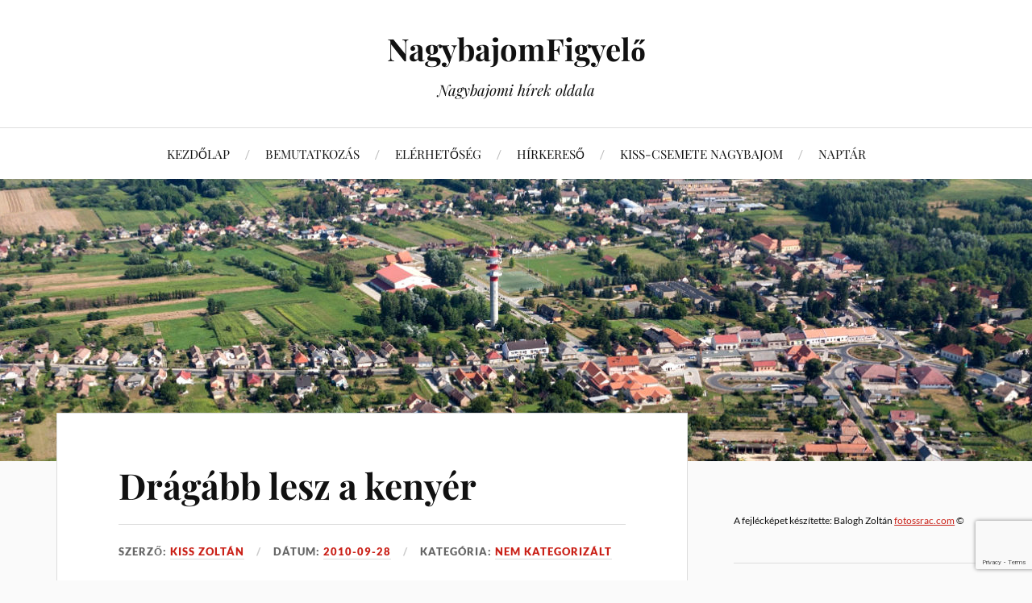

--- FILE ---
content_type: text/html; charset=UTF-8
request_url: https://www.nagybajom-figyelo.hu/dragabb-lesz-a-kenyer/
body_size: 15052
content:
<!DOCTYPE html>

<html class="no-js" lang="hu" prefix="og: http://ogp.me/ns# fb: http://ogp.me/ns/fb#">

	<head profile="http://gmpg.org/xfn/11">

		<meta http-equiv="Content-Type" content="text/html; charset=UTF-8" />
		<meta name="viewport" content="width=device-width, initial-scale=1.0, maximum-scale=1.0, user-scalable=no" >

		<title>Drágább lesz a kenyér &#8211; NagybajomFigyelő</title>
<meta name='robots' content='max-image-preview:large' />
<script>document.documentElement.className = document.documentElement.className.replace("no-js","js");</script>
<link rel='dns-prefetch' href='//stats.wp.com' />
<link rel="alternate" type="application/rss+xml" title="NagybajomFigyelő &raquo; hírcsatorna" href="https://www.nagybajom-figyelo.hu/feed/" />
<link rel="alternate" type="application/rss+xml" title="NagybajomFigyelő &raquo; hozzászólás hírcsatorna" href="https://www.nagybajom-figyelo.hu/comments/feed/" />
<link rel="alternate" type="text/calendar" title="NagybajomFigyelő &raquo; iCal hírfolyam" href="https://www.nagybajom-figyelo.hu/events/?ical=1" />
<link rel="alternate" type="application/rss+xml" title="NagybajomFigyelő &raquo; Drágább lesz a kenyér hozzászólás hírcsatorna" href="https://www.nagybajom-figyelo.hu/dragabb-lesz-a-kenyer/feed/" />
<script type="text/javascript">
/* <![CDATA[ */
window._wpemojiSettings = {"baseUrl":"https:\/\/s.w.org\/images\/core\/emoji\/15.0.3\/72x72\/","ext":".png","svgUrl":"https:\/\/s.w.org\/images\/core\/emoji\/15.0.3\/svg\/","svgExt":".svg","source":{"concatemoji":"https:\/\/www.nagybajom-figyelo.hu\/wp-includes\/js\/wp-emoji-release.min.js?ver=6.6.4"}};
/*! This file is auto-generated */
!function(i,n){var o,s,e;function c(e){try{var t={supportTests:e,timestamp:(new Date).valueOf()};sessionStorage.setItem(o,JSON.stringify(t))}catch(e){}}function p(e,t,n){e.clearRect(0,0,e.canvas.width,e.canvas.height),e.fillText(t,0,0);var t=new Uint32Array(e.getImageData(0,0,e.canvas.width,e.canvas.height).data),r=(e.clearRect(0,0,e.canvas.width,e.canvas.height),e.fillText(n,0,0),new Uint32Array(e.getImageData(0,0,e.canvas.width,e.canvas.height).data));return t.every(function(e,t){return e===r[t]})}function u(e,t,n){switch(t){case"flag":return n(e,"\ud83c\udff3\ufe0f\u200d\u26a7\ufe0f","\ud83c\udff3\ufe0f\u200b\u26a7\ufe0f")?!1:!n(e,"\ud83c\uddfa\ud83c\uddf3","\ud83c\uddfa\u200b\ud83c\uddf3")&&!n(e,"\ud83c\udff4\udb40\udc67\udb40\udc62\udb40\udc65\udb40\udc6e\udb40\udc67\udb40\udc7f","\ud83c\udff4\u200b\udb40\udc67\u200b\udb40\udc62\u200b\udb40\udc65\u200b\udb40\udc6e\u200b\udb40\udc67\u200b\udb40\udc7f");case"emoji":return!n(e,"\ud83d\udc26\u200d\u2b1b","\ud83d\udc26\u200b\u2b1b")}return!1}function f(e,t,n){var r="undefined"!=typeof WorkerGlobalScope&&self instanceof WorkerGlobalScope?new OffscreenCanvas(300,150):i.createElement("canvas"),a=r.getContext("2d",{willReadFrequently:!0}),o=(a.textBaseline="top",a.font="600 32px Arial",{});return e.forEach(function(e){o[e]=t(a,e,n)}),o}function t(e){var t=i.createElement("script");t.src=e,t.defer=!0,i.head.appendChild(t)}"undefined"!=typeof Promise&&(o="wpEmojiSettingsSupports",s=["flag","emoji"],n.supports={everything:!0,everythingExceptFlag:!0},e=new Promise(function(e){i.addEventListener("DOMContentLoaded",e,{once:!0})}),new Promise(function(t){var n=function(){try{var e=JSON.parse(sessionStorage.getItem(o));if("object"==typeof e&&"number"==typeof e.timestamp&&(new Date).valueOf()<e.timestamp+604800&&"object"==typeof e.supportTests)return e.supportTests}catch(e){}return null}();if(!n){if("undefined"!=typeof Worker&&"undefined"!=typeof OffscreenCanvas&&"undefined"!=typeof URL&&URL.createObjectURL&&"undefined"!=typeof Blob)try{var e="postMessage("+f.toString()+"("+[JSON.stringify(s),u.toString(),p.toString()].join(",")+"));",r=new Blob([e],{type:"text/javascript"}),a=new Worker(URL.createObjectURL(r),{name:"wpTestEmojiSupports"});return void(a.onmessage=function(e){c(n=e.data),a.terminate(),t(n)})}catch(e){}c(n=f(s,u,p))}t(n)}).then(function(e){for(var t in e)n.supports[t]=e[t],n.supports.everything=n.supports.everything&&n.supports[t],"flag"!==t&&(n.supports.everythingExceptFlag=n.supports.everythingExceptFlag&&n.supports[t]);n.supports.everythingExceptFlag=n.supports.everythingExceptFlag&&!n.supports.flag,n.DOMReady=!1,n.readyCallback=function(){n.DOMReady=!0}}).then(function(){return e}).then(function(){var e;n.supports.everything||(n.readyCallback(),(e=n.source||{}).concatemoji?t(e.concatemoji):e.wpemoji&&e.twemoji&&(t(e.twemoji),t(e.wpemoji)))}))}((window,document),window._wpemojiSettings);
/* ]]> */
</script>

<style id='wp-emoji-styles-inline-css' type='text/css'>

	img.wp-smiley, img.emoji {
		display: inline !important;
		border: none !important;
		box-shadow: none !important;
		height: 1em !important;
		width: 1em !important;
		margin: 0 0.07em !important;
		vertical-align: -0.1em !important;
		background: none !important;
		padding: 0 !important;
	}
</style>
<link rel='stylesheet' id='wp-block-library-css' href='https://www.nagybajom-figyelo.hu/wp-includes/css/dist/block-library/style.min.css?ver=6.6.4' type='text/css' media='all' />
<link rel='stylesheet' id='mediaelement-css' href='https://www.nagybajom-figyelo.hu/wp-includes/js/mediaelement/mediaelementplayer-legacy.min.css?ver=4.2.17' type='text/css' media='all' />
<link rel='stylesheet' id='wp-mediaelement-css' href='https://www.nagybajom-figyelo.hu/wp-includes/js/mediaelement/wp-mediaelement.min.css?ver=6.6.4' type='text/css' media='all' />
<style id='jetpack-sharing-buttons-style-inline-css' type='text/css'>
.jetpack-sharing-buttons__services-list{display:flex;flex-direction:row;flex-wrap:wrap;gap:0;list-style-type:none;margin:5px;padding:0}.jetpack-sharing-buttons__services-list.has-small-icon-size{font-size:12px}.jetpack-sharing-buttons__services-list.has-normal-icon-size{font-size:16px}.jetpack-sharing-buttons__services-list.has-large-icon-size{font-size:24px}.jetpack-sharing-buttons__services-list.has-huge-icon-size{font-size:36px}@media print{.jetpack-sharing-buttons__services-list{display:none!important}}.editor-styles-wrapper .wp-block-jetpack-sharing-buttons{gap:0;padding-inline-start:0}ul.jetpack-sharing-buttons__services-list.has-background{padding:1.25em 2.375em}
</style>
<style id='classic-theme-styles-inline-css' type='text/css'>
/*! This file is auto-generated */
.wp-block-button__link{color:#fff;background-color:#32373c;border-radius:9999px;box-shadow:none;text-decoration:none;padding:calc(.667em + 2px) calc(1.333em + 2px);font-size:1.125em}.wp-block-file__button{background:#32373c;color:#fff;text-decoration:none}
</style>
<style id='global-styles-inline-css' type='text/css'>
:root{--wp--preset--aspect-ratio--square: 1;--wp--preset--aspect-ratio--4-3: 4/3;--wp--preset--aspect-ratio--3-4: 3/4;--wp--preset--aspect-ratio--3-2: 3/2;--wp--preset--aspect-ratio--2-3: 2/3;--wp--preset--aspect-ratio--16-9: 16/9;--wp--preset--aspect-ratio--9-16: 9/16;--wp--preset--color--black: #111;--wp--preset--color--cyan-bluish-gray: #abb8c3;--wp--preset--color--white: #fff;--wp--preset--color--pale-pink: #f78da7;--wp--preset--color--vivid-red: #cf2e2e;--wp--preset--color--luminous-vivid-orange: #ff6900;--wp--preset--color--luminous-vivid-amber: #fcb900;--wp--preset--color--light-green-cyan: #7bdcb5;--wp--preset--color--vivid-green-cyan: #00d084;--wp--preset--color--pale-cyan-blue: #8ed1fc;--wp--preset--color--vivid-cyan-blue: #0693e3;--wp--preset--color--vivid-purple: #9b51e0;--wp--preset--color--accent: #CA2017;--wp--preset--color--dark-gray: #333;--wp--preset--color--medium-gray: #555;--wp--preset--color--light-gray: #777;--wp--preset--gradient--vivid-cyan-blue-to-vivid-purple: linear-gradient(135deg,rgba(6,147,227,1) 0%,rgb(155,81,224) 100%);--wp--preset--gradient--light-green-cyan-to-vivid-green-cyan: linear-gradient(135deg,rgb(122,220,180) 0%,rgb(0,208,130) 100%);--wp--preset--gradient--luminous-vivid-amber-to-luminous-vivid-orange: linear-gradient(135deg,rgba(252,185,0,1) 0%,rgba(255,105,0,1) 100%);--wp--preset--gradient--luminous-vivid-orange-to-vivid-red: linear-gradient(135deg,rgba(255,105,0,1) 0%,rgb(207,46,46) 100%);--wp--preset--gradient--very-light-gray-to-cyan-bluish-gray: linear-gradient(135deg,rgb(238,238,238) 0%,rgb(169,184,195) 100%);--wp--preset--gradient--cool-to-warm-spectrum: linear-gradient(135deg,rgb(74,234,220) 0%,rgb(151,120,209) 20%,rgb(207,42,186) 40%,rgb(238,44,130) 60%,rgb(251,105,98) 80%,rgb(254,248,76) 100%);--wp--preset--gradient--blush-light-purple: linear-gradient(135deg,rgb(255,206,236) 0%,rgb(152,150,240) 100%);--wp--preset--gradient--blush-bordeaux: linear-gradient(135deg,rgb(254,205,165) 0%,rgb(254,45,45) 50%,rgb(107,0,62) 100%);--wp--preset--gradient--luminous-dusk: linear-gradient(135deg,rgb(255,203,112) 0%,rgb(199,81,192) 50%,rgb(65,88,208) 100%);--wp--preset--gradient--pale-ocean: linear-gradient(135deg,rgb(255,245,203) 0%,rgb(182,227,212) 50%,rgb(51,167,181) 100%);--wp--preset--gradient--electric-grass: linear-gradient(135deg,rgb(202,248,128) 0%,rgb(113,206,126) 100%);--wp--preset--gradient--midnight: linear-gradient(135deg,rgb(2,3,129) 0%,rgb(40,116,252) 100%);--wp--preset--font-size--small: 16px;--wp--preset--font-size--medium: 20px;--wp--preset--font-size--large: 24px;--wp--preset--font-size--x-large: 42px;--wp--preset--font-size--normal: 18px;--wp--preset--font-size--larger: 27px;--wp--preset--spacing--20: 0.44rem;--wp--preset--spacing--30: 0.67rem;--wp--preset--spacing--40: 1rem;--wp--preset--spacing--50: 1.5rem;--wp--preset--spacing--60: 2.25rem;--wp--preset--spacing--70: 3.38rem;--wp--preset--spacing--80: 5.06rem;--wp--preset--shadow--natural: 6px 6px 9px rgba(0, 0, 0, 0.2);--wp--preset--shadow--deep: 12px 12px 50px rgba(0, 0, 0, 0.4);--wp--preset--shadow--sharp: 6px 6px 0px rgba(0, 0, 0, 0.2);--wp--preset--shadow--outlined: 6px 6px 0px -3px rgba(255, 255, 255, 1), 6px 6px rgba(0, 0, 0, 1);--wp--preset--shadow--crisp: 6px 6px 0px rgba(0, 0, 0, 1);}:where(.is-layout-flex){gap: 0.5em;}:where(.is-layout-grid){gap: 0.5em;}body .is-layout-flex{display: flex;}.is-layout-flex{flex-wrap: wrap;align-items: center;}.is-layout-flex > :is(*, div){margin: 0;}body .is-layout-grid{display: grid;}.is-layout-grid > :is(*, div){margin: 0;}:where(.wp-block-columns.is-layout-flex){gap: 2em;}:where(.wp-block-columns.is-layout-grid){gap: 2em;}:where(.wp-block-post-template.is-layout-flex){gap: 1.25em;}:where(.wp-block-post-template.is-layout-grid){gap: 1.25em;}.has-black-color{color: var(--wp--preset--color--black) !important;}.has-cyan-bluish-gray-color{color: var(--wp--preset--color--cyan-bluish-gray) !important;}.has-white-color{color: var(--wp--preset--color--white) !important;}.has-pale-pink-color{color: var(--wp--preset--color--pale-pink) !important;}.has-vivid-red-color{color: var(--wp--preset--color--vivid-red) !important;}.has-luminous-vivid-orange-color{color: var(--wp--preset--color--luminous-vivid-orange) !important;}.has-luminous-vivid-amber-color{color: var(--wp--preset--color--luminous-vivid-amber) !important;}.has-light-green-cyan-color{color: var(--wp--preset--color--light-green-cyan) !important;}.has-vivid-green-cyan-color{color: var(--wp--preset--color--vivid-green-cyan) !important;}.has-pale-cyan-blue-color{color: var(--wp--preset--color--pale-cyan-blue) !important;}.has-vivid-cyan-blue-color{color: var(--wp--preset--color--vivid-cyan-blue) !important;}.has-vivid-purple-color{color: var(--wp--preset--color--vivid-purple) !important;}.has-black-background-color{background-color: var(--wp--preset--color--black) !important;}.has-cyan-bluish-gray-background-color{background-color: var(--wp--preset--color--cyan-bluish-gray) !important;}.has-white-background-color{background-color: var(--wp--preset--color--white) !important;}.has-pale-pink-background-color{background-color: var(--wp--preset--color--pale-pink) !important;}.has-vivid-red-background-color{background-color: var(--wp--preset--color--vivid-red) !important;}.has-luminous-vivid-orange-background-color{background-color: var(--wp--preset--color--luminous-vivid-orange) !important;}.has-luminous-vivid-amber-background-color{background-color: var(--wp--preset--color--luminous-vivid-amber) !important;}.has-light-green-cyan-background-color{background-color: var(--wp--preset--color--light-green-cyan) !important;}.has-vivid-green-cyan-background-color{background-color: var(--wp--preset--color--vivid-green-cyan) !important;}.has-pale-cyan-blue-background-color{background-color: var(--wp--preset--color--pale-cyan-blue) !important;}.has-vivid-cyan-blue-background-color{background-color: var(--wp--preset--color--vivid-cyan-blue) !important;}.has-vivid-purple-background-color{background-color: var(--wp--preset--color--vivid-purple) !important;}.has-black-border-color{border-color: var(--wp--preset--color--black) !important;}.has-cyan-bluish-gray-border-color{border-color: var(--wp--preset--color--cyan-bluish-gray) !important;}.has-white-border-color{border-color: var(--wp--preset--color--white) !important;}.has-pale-pink-border-color{border-color: var(--wp--preset--color--pale-pink) !important;}.has-vivid-red-border-color{border-color: var(--wp--preset--color--vivid-red) !important;}.has-luminous-vivid-orange-border-color{border-color: var(--wp--preset--color--luminous-vivid-orange) !important;}.has-luminous-vivid-amber-border-color{border-color: var(--wp--preset--color--luminous-vivid-amber) !important;}.has-light-green-cyan-border-color{border-color: var(--wp--preset--color--light-green-cyan) !important;}.has-vivid-green-cyan-border-color{border-color: var(--wp--preset--color--vivid-green-cyan) !important;}.has-pale-cyan-blue-border-color{border-color: var(--wp--preset--color--pale-cyan-blue) !important;}.has-vivid-cyan-blue-border-color{border-color: var(--wp--preset--color--vivid-cyan-blue) !important;}.has-vivid-purple-border-color{border-color: var(--wp--preset--color--vivid-purple) !important;}.has-vivid-cyan-blue-to-vivid-purple-gradient-background{background: var(--wp--preset--gradient--vivid-cyan-blue-to-vivid-purple) !important;}.has-light-green-cyan-to-vivid-green-cyan-gradient-background{background: var(--wp--preset--gradient--light-green-cyan-to-vivid-green-cyan) !important;}.has-luminous-vivid-amber-to-luminous-vivid-orange-gradient-background{background: var(--wp--preset--gradient--luminous-vivid-amber-to-luminous-vivid-orange) !important;}.has-luminous-vivid-orange-to-vivid-red-gradient-background{background: var(--wp--preset--gradient--luminous-vivid-orange-to-vivid-red) !important;}.has-very-light-gray-to-cyan-bluish-gray-gradient-background{background: var(--wp--preset--gradient--very-light-gray-to-cyan-bluish-gray) !important;}.has-cool-to-warm-spectrum-gradient-background{background: var(--wp--preset--gradient--cool-to-warm-spectrum) !important;}.has-blush-light-purple-gradient-background{background: var(--wp--preset--gradient--blush-light-purple) !important;}.has-blush-bordeaux-gradient-background{background: var(--wp--preset--gradient--blush-bordeaux) !important;}.has-luminous-dusk-gradient-background{background: var(--wp--preset--gradient--luminous-dusk) !important;}.has-pale-ocean-gradient-background{background: var(--wp--preset--gradient--pale-ocean) !important;}.has-electric-grass-gradient-background{background: var(--wp--preset--gradient--electric-grass) !important;}.has-midnight-gradient-background{background: var(--wp--preset--gradient--midnight) !important;}.has-small-font-size{font-size: var(--wp--preset--font-size--small) !important;}.has-medium-font-size{font-size: var(--wp--preset--font-size--medium) !important;}.has-large-font-size{font-size: var(--wp--preset--font-size--large) !important;}.has-x-large-font-size{font-size: var(--wp--preset--font-size--x-large) !important;}
:where(.wp-block-post-template.is-layout-flex){gap: 1.25em;}:where(.wp-block-post-template.is-layout-grid){gap: 1.25em;}
:where(.wp-block-columns.is-layout-flex){gap: 2em;}:where(.wp-block-columns.is-layout-grid){gap: 2em;}
:root :where(.wp-block-pullquote){font-size: 1.5em;line-height: 1.6;}
</style>
<link rel='stylesheet' id='widgetopts-styles-css' href='https://www.nagybajom-figyelo.hu/wp-content/plugins/widget-options/assets/css/widget-options.css?ver=4.1.3' type='text/css' media='all' />
<link rel='stylesheet' id='lovecraft_googlefonts-css' href='https://www.nagybajom-figyelo.hu/wp-content/themes/lovecraft/assets/css/fonts.css?ver=6.6.4' type='text/css' media='all' />
<link rel='stylesheet' id='lovecraft_genericons-css' href='https://www.nagybajom-figyelo.hu/wp-content/themes/lovecraft/assets/css/genericons.min.css?ver=6.6.4' type='text/css' media='all' />
<link rel='stylesheet' id='lovecraft_style-css' href='https://www.nagybajom-figyelo.hu/wp-content/themes/lovecraft/style.css?ver=2.1.1' type='text/css' media='all' />
<link rel='stylesheet' id='recent-posts-widget-with-thumbnails-public-style-css' href='https://www.nagybajom-figyelo.hu/wp-content/plugins/recent-posts-widget-with-thumbnails/public.css?ver=7.1.1' type='text/css' media='all' />
<link rel='stylesheet' id='slb_core-css' href='https://www.nagybajom-figyelo.hu/wp-content/plugins/simple-lightbox/client/css/app.css?ver=2.9.3' type='text/css' media='all' />
<script type="text/javascript" src="https://www.nagybajom-figyelo.hu/wp-includes/js/jquery/jquery.min.js?ver=3.7.1" id="jquery-core-js"></script>
<script type="text/javascript" src="https://www.nagybajom-figyelo.hu/wp-includes/js/jquery/jquery-migrate.min.js?ver=3.4.1" id="jquery-migrate-js"></script>
<script type="text/javascript" src="https://www.nagybajom-figyelo.hu/wp-content/themes/lovecraft/assets/js/doubletaptogo.min.js?ver=1" id="lovecraft_doubletap-js"></script>
<link rel="https://api.w.org/" href="https://www.nagybajom-figyelo.hu/wp-json/" /><link rel="alternate" title="JSON" type="application/json" href="https://www.nagybajom-figyelo.hu/wp-json/wp/v2/posts/2768" /><link rel="EditURI" type="application/rsd+xml" title="RSD" href="https://www.nagybajom-figyelo.hu/xmlrpc.php?rsd" />
<meta name="generator" content="WordPress 6.6.4" />
<link rel="canonical" href="https://www.nagybajom-figyelo.hu/dragabb-lesz-a-kenyer/" />
<link rel='shortlink' href='https://www.nagybajom-figyelo.hu/?p=2768' />
<link rel="alternate" title="oEmbed (JSON)" type="application/json+oembed" href="https://www.nagybajom-figyelo.hu/wp-json/oembed/1.0/embed?url=https%3A%2F%2Fwww.nagybajom-figyelo.hu%2Fdragabb-lesz-a-kenyer%2F" />
<link rel="alternate" title="oEmbed (XML)" type="text/xml+oembed" href="https://www.nagybajom-figyelo.hu/wp-json/oembed/1.0/embed?url=https%3A%2F%2Fwww.nagybajom-figyelo.hu%2Fdragabb-lesz-a-kenyer%2F&#038;format=xml" />
<meta name="tec-api-version" content="v1"><meta name="tec-api-origin" content="https://www.nagybajom-figyelo.hu"><link rel="alternate" href="https://www.nagybajom-figyelo.hu/wp-json/tribe/events/v1/" />	<style>img#wpstats{display:none}</style>
		<link rel="icon" href="https://www.nagybajom-figyelo.hu/wp-content/uploads/2021/01/unnamed-150x150.jpg" sizes="32x32" />
<link rel="icon" href="https://www.nagybajom-figyelo.hu/wp-content/uploads/2021/01/unnamed.jpg" sizes="192x192" />
<link rel="apple-touch-icon" href="https://www.nagybajom-figyelo.hu/wp-content/uploads/2021/01/unnamed.jpg" />
<meta name="msapplication-TileImage" content="https://www.nagybajom-figyelo.hu/wp-content/uploads/2021/01/unnamed.jpg" />

<!-- START - Open Graph and Twitter Card Tags 3.3.7 -->
 <!-- Facebook Open Graph -->
  <meta property="og:locale" content="hu_HU"/>
  <meta property="og:site_name" content="NagybajomFigyelő"/>
  <meta property="og:title" content="Drágább lesz a kenyér"/>
  <meta property="og:url" content="https://www.nagybajom-figyelo.hu/dragabb-lesz-a-kenyer/"/>
  <meta property="og:type" content="article"/>
  <meta property="og:description" content="KaposPont:2010-09-27 17:25:00Akár másfélszeresére is emelkedhet a kenyér ára az év végéig. Októberben már biztos, hogy 30 százalékkal többet kell fizetnünk. Így egyes pékségek 300 forintot is elkérhetnek egy kiló kenyérért...A cikkben megszólal Szabó Tamás nagybajomi vállalkozó - a MAGOSZ alelnöke -"/>
  <meta property="og:image" content="https://www.nagybajom-figyelo.hu/wp-content/uploads/2021/06/og-image.jpg"/>
  <meta property="og:image:url" content="https://www.nagybajom-figyelo.hu/wp-content/uploads/2021/06/og-image.jpg"/>
  <meta property="og:image:secure_url" content="https://www.nagybajom-figyelo.hu/wp-content/uploads/2021/06/og-image.jpg"/>
  <meta property="article:published_time" content="2010-09-28T09:18:23+01:00"/>
  <meta property="article:modified_time" content="2010-09-28T09:18:23+01:00" />
  <meta property="og:updated_time" content="2010-09-28T09:18:23+01:00" />
  <meta property="article:section" content="Nem kategorizált"/>
  <meta property="article:publisher" content="https://www.facebook.com/nagybajomfigyelo"/>
 <!-- Google+ / Schema.org -->
 <!-- Twitter Cards -->
  <meta name="twitter:title" content="Drágább lesz a kenyér"/>
  <meta name="twitter:url" content="https://www.nagybajom-figyelo.hu/dragabb-lesz-a-kenyer/"/>
  <meta name="twitter:description" content="KaposPont:2010-09-27 17:25:00Akár másfélszeresére is emelkedhet a kenyér ára az év végéig. Októberben már biztos, hogy 30 százalékkal többet kell fizetnünk. Így egyes pékségek 300 forintot is elkérhetnek egy kiló kenyérért...A cikkben megszólal Szabó Tamás nagybajomi vállalkozó - a MAGOSZ alelnöke -"/>
  <meta name="twitter:image" content="https://www.nagybajom-figyelo.hu/wp-content/uploads/2021/06/og-image.jpg"/>
  <meta name="twitter:card" content="summary_large_image"/>
 <!-- SEO -->
 <!-- Misc. tags -->
 <!-- is_singular -->
<!-- END - Open Graph and Twitter Card Tags 3.3.7 -->
	

	</head>

	<body class="post-template-default single single-post postid-2768 single-format-standard tribe-no-js show-mobile-sidebar">

		
		<a class="skip-link button" href="#site-content">Ugrás a tartalomhoz</a>

		<header class="header-wrapper">

			<div class="header section bg-white small-padding">

				<div class="section-inner group">

					
						<div class="blog-title">
							<a href="https://www.nagybajom-figyelo.hu" rel="home">NagybajomFigyelő</a>
						</div>
					
													<h4 class="blog-tagline">Nagybajomi hírek oldala</h4>
											
					
				</div><!-- .section-inner -->

			</div><!-- .header -->

			<div class="toggles group">

				<button type="button" class="nav-toggle toggle">
					<div class="bar"></div>
					<div class="bar"></div>
					<div class="bar"></div>
					<span class="screen-reader-text">Váltás a mobil menüre</span>
				</button>

				<button type="button" class="search-toggle toggle">
					<div class="genericon genericon-search"></div>
					<span class="screen-reader-text">Használja a keresés mezőt</span>
				</button>

			</div><!-- .toggles -->

		</header><!-- .header-wrapper -->

		<div class="navigation bg-white no-padding">

			<div class="section-inner group">

				<ul class="mobile-menu">

					<li id="menu-item-17569" class="menu-item menu-item-type-custom menu-item-object-custom menu-item-home menu-item-17569"><a href="https://www.nagybajom-figyelo.hu/">KEZDŐLAP</a></li>
<li id="menu-item-17572" class="menu-item menu-item-type-post_type menu-item-object-page menu-item-17572"><a href="https://www.nagybajom-figyelo.hu/about/">BEMUTATKOZÁS</a></li>
<li id="menu-item-17574" class="menu-item menu-item-type-post_type menu-item-object-page menu-item-17574"><a href="https://www.nagybajom-figyelo.hu/elerhetoseg/">ELÉRHETŐSÉG</a></li>
<li id="menu-item-17575" class="menu-item menu-item-type-post_type menu-item-object-page menu-item-17575"><a href="https://www.nagybajom-figyelo.hu/hirkereso/">HÍRKERESŐ</a></li>
<li id="menu-item-17578" class="menu-item menu-item-type-post_type menu-item-object-page menu-item-17578"><a href="https://www.nagybajom-figyelo.hu/kiss-csemete-nagybajom/">KISS-CSEMETE NAGYBAJOM</a></li>
<li id="menu-item-17583" class="menu-item menu-item-type-post_type menu-item-object-page menu-item-17583"><a href="https://www.nagybajom-figyelo.hu/naptar-programokkal/">NAPTÁR</a></li>

				</ul>

				<div class="mobile-search">
					
<form method="get" class="search-form" id="search-form-69717338c3282" action="https://www.nagybajom-figyelo.hu/">
	<input type="search" class="search-field" placeholder="Keresés" name="s" id="s-69717338c3283" />
	<button type="submit" class="search-button"><div class="genericon genericon-search"></div><span class="screen-reader-text">Keresés</span></button>
</form>
				</div><!-- .mobile-search -->

				<ul class="main-menu">

					<li class="menu-item menu-item-type-custom menu-item-object-custom menu-item-home menu-item-17569"><a href="https://www.nagybajom-figyelo.hu/">KEZDŐLAP</a></li>
<li class="menu-item menu-item-type-post_type menu-item-object-page menu-item-17572"><a href="https://www.nagybajom-figyelo.hu/about/">BEMUTATKOZÁS</a></li>
<li class="menu-item menu-item-type-post_type menu-item-object-page menu-item-17574"><a href="https://www.nagybajom-figyelo.hu/elerhetoseg/">ELÉRHETŐSÉG</a></li>
<li class="menu-item menu-item-type-post_type menu-item-object-page menu-item-17575"><a href="https://www.nagybajom-figyelo.hu/hirkereso/">HÍRKERESŐ</a></li>
<li class="menu-item menu-item-type-post_type menu-item-object-page menu-item-17578"><a href="https://www.nagybajom-figyelo.hu/kiss-csemete-nagybajom/">KISS-CSEMETE NAGYBAJOM</a></li>
<li class="menu-item menu-item-type-post_type menu-item-object-page menu-item-17583"><a href="https://www.nagybajom-figyelo.hu/naptar-programokkal/">NAPTÁR</a></li>

				</ul><!-- .main-menu -->

			</div><!-- .section-inner -->

		</div><!-- .navigation -->

		
			<figure class="header-image bg-image" style="background-image: url( https://www.nagybajom-figyelo.hu/wp-content/uploads/2021/06/cropped-header-3-b.jpg );">
				<img src="https://www.nagybajom-figyelo.hu/wp-content/uploads/2021/06/cropped-header-3-b.jpg" />
			</figure>

		
		<main id="site-content">
<div class="wrapper section">

	<div class="section-inner group">

		<div class="content">

			
					<article id="post-2768" class="post single post-2768 type-post status-publish format-standard hentry category-nem-kategorizalt tag-cikk tag-hirek tag-interju">

						<div class="post-inner">

							<div class="post-header">

								<h1 class="post-title"><a href="https://www.nagybajom-figyelo.hu/dragabb-lesz-a-kenyer/">Drágább lesz a kenyér</a></h1>

										
		<div class="post-meta">

			<p class="post-author"><span>Szerző:  </span><a href="https://www.nagybajom-figyelo.hu/author/kiss-zoltan/" title="Kiss Zoltán bejegyzése" rel="author">Kiss Zoltán</a></p>

			<p class="post-date"><span>Dátum:  </span><a href="https://www.nagybajom-figyelo.hu/dragabb-lesz-a-kenyer/">2010-09-28</a></p>

							<p class="post-categories"><span>Kategória:  </span><a href="https://www.nagybajom-figyelo.hu/category/nem-kategorizalt/" rel="category tag">Nem kategorizált</a></p>
			
			
		</div><!-- .post-meta -->

		
							</div><!-- .post-header -->

							
								<div class="post-content entry-content">

									<p class="MsoNormal"><strong><em><span style="font-size:9pt;"><span style="font-family:verdana, geneva;">KaposPont:<br /></span></span></em></strong><span style="font-family:Verdana;font-size:9pt;"><span style="font-family:verdana, geneva;">2010-09-27 17:25:00</p>
<p>Akár másfélszeresére is emelkedhet a kenyér ára az év végéig. Októberben már biztos, hogy 30 százalékkal többet kell fizetnünk. Így egyes pékségek 300 forintot is elkérhetnek egy kiló kenyérért&#8230;<br /></span><em><span style="font-family:verdana, geneva;">A cikkben megszólal Szabó Tamás nagybajomi vállalkozó &#8211; a MAGOSZ alelnöke &#8211; és Septe József nagybajomi sütőipari vállalkozó.<br /></span></em></span><span style="font-size:8pt;"><a href="http://kapos.hu/hirek/gazdasag/2010-09-27/dragabban_juthatunk_a_betevo_falathoz.html"><span style="font-family:times new roman, times;">http://kapos.hu/hirek/gazdasag/2010-09-27/dragabban_juthatunk_a_betevo_falathoz.html</span></a></span></p>

								</div><!-- .post-content -->

								<div class="post-tags"><a href="https://www.nagybajom-figyelo.hu/tag/cikk/" rel="tag">cikk</a><a href="https://www.nagybajom-figyelo.hu/tag/hirek/" rel="tag">Hírek</a><a href="https://www.nagybajom-figyelo.hu/tag/interju/" rel="tag">interjú</a></div>
						</div><!-- .post-inner -->

						
								<div class="post-navigation">
									<div class="post-navigation-inner group">

																					<div class="post-nav-prev">
												<p>Előző</p>
												<h4><a href="https://www.nagybajom-figyelo.hu/kihuzzak-az-onkormanyzatokat-a-bajbol/">Kihúzzák az önkormányzatokat a bajból</a></h4>
											</div>
																				
																					<div class="post-nav-next">
												<p>Következő</p>
												<h4><a href="https://www.nagybajom-figyelo.hu/kaposvar-varosi-asztalitenisz-ranglista-verseny/">Kaposvár városi asztalitenisz ranglista verseny</a></h4>
											</div>
										
									</div><!-- .post-navigation-inner -->
								</div><!-- .post-navigation -->

								<div class="respond-container">	<div id="respond" class="comment-respond">
		<h3 id="reply-title" class="comment-reply-title">Vélemény, hozzászólás? <small><a rel="nofollow" id="cancel-comment-reply-link" href="/dragabb-lesz-a-kenyer/#respond" style="display:none;">Válasz megszakítása</a></small></h3><form action="https://www.nagybajom-figyelo.hu/wp-comments-post.php" method="post" id="commentform" class="comment-form"><p class="comment-notes"><span id="email-notes">Az e-mail címet nem tesszük közzé.</span> <span class="required-field-message">A kötelező mezőket <span class="required">*</span> karakterrel jelöltük</span></p><p class="comment-form-comment"><label for="comment">Hozzászólás <span class="required">*</span></label> <textarea id="comment" name="comment" cols="45" rows="8" maxlength="65525" required="required"></textarea></p><p class="comment-form-author"><label for="author">Név <span class="required">*</span></label> <input id="author" name="author" type="text" value="" size="30" maxlength="245" autocomplete="name" required="required" /></p>
<p class="comment-form-email"><label for="email">E-mail cím <span class="required">*</span></label> <input id="email" name="email" type="text" value="" size="30" maxlength="100" aria-describedby="email-notes" autocomplete="email" required="required" /></p>
<p class="comment-form-url"><label for="url">Honlap</label> <input id="url" name="url" type="text" value="" size="30" maxlength="200" autocomplete="url" /></p>
<p class="comment-form-cookies-consent"><input id="wp-comment-cookies-consent" name="wp-comment-cookies-consent" type="checkbox" value="yes" /> <label for="wp-comment-cookies-consent">A nevem, e-mail címem, és weboldalcímem mentése a böngészőben a következő hozzászólásomhoz.</label></p>
<input type="hidden" name="g-recaptcha-response" class="agr-recaptcha-response" value="" /><script>
                function wpcaptcha_captcha(){
                    grecaptcha.execute("6LdauXkqAAAAACPTBe4-JyIL6dz6uZF9ouPK2JPc", {action: "submit"}).then(function(token) {
                        var captchas = document.querySelectorAll(".agr-recaptcha-response");
                        captchas.forEach(function(captcha) {
                            captcha.value = token;
                        });
                    });
                }
                </script><script src='https://www.google.com/recaptcha/api.js?onload=wpcaptcha_captcha&render=6LdauXkqAAAAACPTBe4-JyIL6dz6uZF9ouPK2JPc&ver=1.25' id='wpcaptcha-recaptcha-js'></script><p class="form-submit"><input name="submit" type="submit" id="submit" class="submit" value="Hozzászólás küldése" /> <input type='hidden' name='comment_post_ID' value='2768' id='comment_post_ID' />
<input type='hidden' name='comment_parent' id='comment_parent' value='0' />
</p></form>	</div><!-- #respond -->
	</div><!-- .respond-container -->
					</article><!-- .post -->

					
		</div><!-- .content -->

					<aside class="sidebar">

	<div id="custom_html-6" class="widget_text widget widget_custom_html"><div class="widget_text widget-content"><div class="textwidget custom-html-widget"><span style="font-size: 12px;">A fejlécképet készítette: Balogh Zoltán <a href="http://fotossrac.com/" target="_blank" rel="noopener">fotossrac.com</a> ©</span></div></div></div><div id="search-4" class="widget widget_search"><div class="widget-content">
<form method="get" class="search-form" id="search-form-69717338c738d" action="https://www.nagybajom-figyelo.hu/">
	<input type="search" class="search-field" placeholder="Keresés" name="s" id="s-69717338c738e" />
	<button type="submit" class="search-button"><div class="genericon genericon-search"></div><span class="screen-reader-text">Keresés</span></button>
</form>
</div></div><div id="archives-5" class="widget widget_archive"><div class="widget-content"><h3 class="widget-title">Archívum</h3>		<label class="screen-reader-text" for="archives-dropdown-5">Archívum</label>
		<select id="archives-dropdown-5" name="archive-dropdown">
			
			<option value="">Hónap kijelölése</option>
				<option value='https://www.nagybajom-figyelo.hu/2026/01/'> 2026. január &nbsp;(1)</option>
	<option value='https://www.nagybajom-figyelo.hu/2025/06/'> 2025. június &nbsp;(2)</option>
	<option value='https://www.nagybajom-figyelo.hu/2025/05/'> 2025. május &nbsp;(2)</option>
	<option value='https://www.nagybajom-figyelo.hu/2025/02/'> 2025. február &nbsp;(1)</option>
	<option value='https://www.nagybajom-figyelo.hu/2025/01/'> 2025. január &nbsp;(2)</option>
	<option value='https://www.nagybajom-figyelo.hu/2024/12/'> 2024. december &nbsp;(1)</option>
	<option value='https://www.nagybajom-figyelo.hu/2024/10/'> 2024. október &nbsp;(2)</option>
	<option value='https://www.nagybajom-figyelo.hu/2024/09/'> 2024. szeptember &nbsp;(2)</option>
	<option value='https://www.nagybajom-figyelo.hu/2024/07/'> 2024. július &nbsp;(1)</option>
	<option value='https://www.nagybajom-figyelo.hu/2024/06/'> 2024. június &nbsp;(2)</option>
	<option value='https://www.nagybajom-figyelo.hu/2024/04/'> 2024. április &nbsp;(1)</option>
	<option value='https://www.nagybajom-figyelo.hu/2023/12/'> 2023. december &nbsp;(3)</option>
	<option value='https://www.nagybajom-figyelo.hu/2023/11/'> 2023. november &nbsp;(2)</option>
	<option value='https://www.nagybajom-figyelo.hu/2023/09/'> 2023. szeptember &nbsp;(1)</option>
	<option value='https://www.nagybajom-figyelo.hu/2023/07/'> 2023. július &nbsp;(1)</option>
	<option value='https://www.nagybajom-figyelo.hu/2023/06/'> 2023. június &nbsp;(1)</option>
	<option value='https://www.nagybajom-figyelo.hu/2022/10/'> 2022. október &nbsp;(4)</option>
	<option value='https://www.nagybajom-figyelo.hu/2022/09/'> 2022. szeptember &nbsp;(4)</option>
	<option value='https://www.nagybajom-figyelo.hu/2022/08/'> 2022. augusztus &nbsp;(1)</option>
	<option value='https://www.nagybajom-figyelo.hu/2022/07/'> 2022. július &nbsp;(1)</option>
	<option value='https://www.nagybajom-figyelo.hu/2022/05/'> 2022. május &nbsp;(4)</option>
	<option value='https://www.nagybajom-figyelo.hu/2022/04/'> 2022. április &nbsp;(2)</option>
	<option value='https://www.nagybajom-figyelo.hu/2022/03/'> 2022. március &nbsp;(2)</option>
	<option value='https://www.nagybajom-figyelo.hu/2021/12/'> 2021. december &nbsp;(1)</option>
	<option value='https://www.nagybajom-figyelo.hu/2021/11/'> 2021. november &nbsp;(1)</option>
	<option value='https://www.nagybajom-figyelo.hu/2021/10/'> 2021. október &nbsp;(1)</option>
	<option value='https://www.nagybajom-figyelo.hu/2021/09/'> 2021. szeptember &nbsp;(3)</option>
	<option value='https://www.nagybajom-figyelo.hu/2021/08/'> 2021. augusztus &nbsp;(2)</option>
	<option value='https://www.nagybajom-figyelo.hu/2021/07/'> 2021. július &nbsp;(7)</option>
	<option value='https://www.nagybajom-figyelo.hu/2021/06/'> 2021. június &nbsp;(9)</option>
	<option value='https://www.nagybajom-figyelo.hu/2021/04/'> 2021. április &nbsp;(2)</option>
	<option value='https://www.nagybajom-figyelo.hu/2021/03/'> 2021. március &nbsp;(2)</option>
	<option value='https://www.nagybajom-figyelo.hu/2021/02/'> 2021. február &nbsp;(1)</option>
	<option value='https://www.nagybajom-figyelo.hu/2020/12/'> 2020. december &nbsp;(2)</option>
	<option value='https://www.nagybajom-figyelo.hu/2020/11/'> 2020. november &nbsp;(1)</option>
	<option value='https://www.nagybajom-figyelo.hu/2020/10/'> 2020. október &nbsp;(4)</option>
	<option value='https://www.nagybajom-figyelo.hu/2020/09/'> 2020. szeptember &nbsp;(2)</option>
	<option value='https://www.nagybajom-figyelo.hu/2020/08/'> 2020. augusztus &nbsp;(1)</option>
	<option value='https://www.nagybajom-figyelo.hu/2020/07/'> 2020. július &nbsp;(2)</option>
	<option value='https://www.nagybajom-figyelo.hu/2020/06/'> 2020. június &nbsp;(8)</option>
	<option value='https://www.nagybajom-figyelo.hu/2020/05/'> 2020. május &nbsp;(3)</option>
	<option value='https://www.nagybajom-figyelo.hu/2020/04/'> 2020. április &nbsp;(2)</option>
	<option value='https://www.nagybajom-figyelo.hu/2020/03/'> 2020. március &nbsp;(4)</option>
	<option value='https://www.nagybajom-figyelo.hu/2020/02/'> 2020. február &nbsp;(3)</option>
	<option value='https://www.nagybajom-figyelo.hu/2020/01/'> 2020. január &nbsp;(2)</option>
	<option value='https://www.nagybajom-figyelo.hu/2019/12/'> 2019. december &nbsp;(10)</option>
	<option value='https://www.nagybajom-figyelo.hu/2019/10/'> 2019. október &nbsp;(27)</option>
	<option value='https://www.nagybajom-figyelo.hu/2019/09/'> 2019. szeptember &nbsp;(7)</option>
	<option value='https://www.nagybajom-figyelo.hu/2019/08/'> 2019. augusztus &nbsp;(7)</option>
	<option value='https://www.nagybajom-figyelo.hu/2019/07/'> 2019. július &nbsp;(5)</option>
	<option value='https://www.nagybajom-figyelo.hu/2019/06/'> 2019. június &nbsp;(7)</option>
	<option value='https://www.nagybajom-figyelo.hu/2019/05/'> 2019. május &nbsp;(8)</option>
	<option value='https://www.nagybajom-figyelo.hu/2019/04/'> 2019. április &nbsp;(6)</option>
	<option value='https://www.nagybajom-figyelo.hu/2019/03/'> 2019. március &nbsp;(11)</option>
	<option value='https://www.nagybajom-figyelo.hu/2019/02/'> 2019. február &nbsp;(8)</option>
	<option value='https://www.nagybajom-figyelo.hu/2019/01/'> 2019. január &nbsp;(7)</option>
	<option value='https://www.nagybajom-figyelo.hu/2018/12/'> 2018. december &nbsp;(8)</option>
	<option value='https://www.nagybajom-figyelo.hu/2018/11/'> 2018. november &nbsp;(10)</option>
	<option value='https://www.nagybajom-figyelo.hu/2018/10/'> 2018. október &nbsp;(6)</option>
	<option value='https://www.nagybajom-figyelo.hu/2018/09/'> 2018. szeptember &nbsp;(10)</option>
	<option value='https://www.nagybajom-figyelo.hu/2018/08/'> 2018. augusztus &nbsp;(3)</option>
	<option value='https://www.nagybajom-figyelo.hu/2018/07/'> 2018. július &nbsp;(4)</option>
	<option value='https://www.nagybajom-figyelo.hu/2018/06/'> 2018. június &nbsp;(11)</option>
	<option value='https://www.nagybajom-figyelo.hu/2018/05/'> 2018. május &nbsp;(5)</option>
	<option value='https://www.nagybajom-figyelo.hu/2018/04/'> 2018. április &nbsp;(6)</option>
	<option value='https://www.nagybajom-figyelo.hu/2018/03/'> 2018. március &nbsp;(11)</option>
	<option value='https://www.nagybajom-figyelo.hu/2018/02/'> 2018. február &nbsp;(9)</option>
	<option value='https://www.nagybajom-figyelo.hu/2018/01/'> 2018. január &nbsp;(7)</option>
	<option value='https://www.nagybajom-figyelo.hu/2017/12/'> 2017. december &nbsp;(6)</option>
	<option value='https://www.nagybajom-figyelo.hu/2017/11/'> 2017. november &nbsp;(9)</option>
	<option value='https://www.nagybajom-figyelo.hu/2017/10/'> 2017. október &nbsp;(13)</option>
	<option value='https://www.nagybajom-figyelo.hu/2017/09/'> 2017. szeptember &nbsp;(13)</option>
	<option value='https://www.nagybajom-figyelo.hu/2017/08/'> 2017. augusztus &nbsp;(4)</option>
	<option value='https://www.nagybajom-figyelo.hu/2017/07/'> 2017. július &nbsp;(5)</option>
	<option value='https://www.nagybajom-figyelo.hu/2017/06/'> 2017. június &nbsp;(11)</option>
	<option value='https://www.nagybajom-figyelo.hu/2017/05/'> 2017. május &nbsp;(12)</option>
	<option value='https://www.nagybajom-figyelo.hu/2017/04/'> 2017. április &nbsp;(14)</option>
	<option value='https://www.nagybajom-figyelo.hu/2017/03/'> 2017. március &nbsp;(21)</option>
	<option value='https://www.nagybajom-figyelo.hu/2017/02/'> 2017. február &nbsp;(13)</option>
	<option value='https://www.nagybajom-figyelo.hu/2017/01/'> 2017. január &nbsp;(13)</option>
	<option value='https://www.nagybajom-figyelo.hu/2016/12/'> 2016. december &nbsp;(18)</option>
	<option value='https://www.nagybajom-figyelo.hu/2016/11/'> 2016. november &nbsp;(7)</option>
	<option value='https://www.nagybajom-figyelo.hu/2016/10/'> 2016. október &nbsp;(16)</option>
	<option value='https://www.nagybajom-figyelo.hu/2016/09/'> 2016. szeptember &nbsp;(17)</option>
	<option value='https://www.nagybajom-figyelo.hu/2016/08/'> 2016. augusztus &nbsp;(6)</option>
	<option value='https://www.nagybajom-figyelo.hu/2016/07/'> 2016. július &nbsp;(5)</option>
	<option value='https://www.nagybajom-figyelo.hu/2016/06/'> 2016. június &nbsp;(10)</option>
	<option value='https://www.nagybajom-figyelo.hu/2016/05/'> 2016. május &nbsp;(24)</option>
	<option value='https://www.nagybajom-figyelo.hu/2016/04/'> 2016. április &nbsp;(18)</option>
	<option value='https://www.nagybajom-figyelo.hu/2016/03/'> 2016. március &nbsp;(12)</option>
	<option value='https://www.nagybajom-figyelo.hu/2016/02/'> 2016. február &nbsp;(21)</option>
	<option value='https://www.nagybajom-figyelo.hu/2016/01/'> 2016. január &nbsp;(16)</option>
	<option value='https://www.nagybajom-figyelo.hu/2015/12/'> 2015. december &nbsp;(16)</option>
	<option value='https://www.nagybajom-figyelo.hu/2015/11/'> 2015. november &nbsp;(11)</option>
	<option value='https://www.nagybajom-figyelo.hu/2015/10/'> 2015. október &nbsp;(18)</option>
	<option value='https://www.nagybajom-figyelo.hu/2015/09/'> 2015. szeptember &nbsp;(8)</option>
	<option value='https://www.nagybajom-figyelo.hu/2015/08/'> 2015. augusztus &nbsp;(1)</option>
	<option value='https://www.nagybajom-figyelo.hu/2015/07/'> 2015. július &nbsp;(9)</option>
	<option value='https://www.nagybajom-figyelo.hu/2015/06/'> 2015. június &nbsp;(12)</option>
	<option value='https://www.nagybajom-figyelo.hu/2015/05/'> 2015. május &nbsp;(16)</option>
	<option value='https://www.nagybajom-figyelo.hu/2015/04/'> 2015. április &nbsp;(10)</option>
	<option value='https://www.nagybajom-figyelo.hu/2015/03/'> 2015. március &nbsp;(18)</option>
	<option value='https://www.nagybajom-figyelo.hu/2015/02/'> 2015. február &nbsp;(14)</option>
	<option value='https://www.nagybajom-figyelo.hu/2015/01/'> 2015. január &nbsp;(17)</option>
	<option value='https://www.nagybajom-figyelo.hu/2014/12/'> 2014. december &nbsp;(17)</option>
	<option value='https://www.nagybajom-figyelo.hu/2014/11/'> 2014. november &nbsp;(8)</option>
	<option value='https://www.nagybajom-figyelo.hu/2014/10/'> 2014. október &nbsp;(12)</option>
	<option value='https://www.nagybajom-figyelo.hu/2014/09/'> 2014. szeptember &nbsp;(12)</option>
	<option value='https://www.nagybajom-figyelo.hu/2014/08/'> 2014. augusztus &nbsp;(12)</option>
	<option value='https://www.nagybajom-figyelo.hu/2014/07/'> 2014. július &nbsp;(13)</option>
	<option value='https://www.nagybajom-figyelo.hu/2014/06/'> 2014. június &nbsp;(10)</option>
	<option value='https://www.nagybajom-figyelo.hu/2014/05/'> 2014. május &nbsp;(15)</option>
	<option value='https://www.nagybajom-figyelo.hu/2014/04/'> 2014. április &nbsp;(21)</option>
	<option value='https://www.nagybajom-figyelo.hu/2014/03/'> 2014. március &nbsp;(12)</option>
	<option value='https://www.nagybajom-figyelo.hu/2014/02/'> 2014. február &nbsp;(17)</option>
	<option value='https://www.nagybajom-figyelo.hu/2014/01/'> 2014. január &nbsp;(11)</option>
	<option value='https://www.nagybajom-figyelo.hu/2013/12/'> 2013. december &nbsp;(7)</option>
	<option value='https://www.nagybajom-figyelo.hu/2013/11/'> 2013. november &nbsp;(7)</option>
	<option value='https://www.nagybajom-figyelo.hu/2013/10/'> 2013. október &nbsp;(14)</option>
	<option value='https://www.nagybajom-figyelo.hu/2013/09/'> 2013. szeptember &nbsp;(14)</option>
	<option value='https://www.nagybajom-figyelo.hu/2013/08/'> 2013. augusztus &nbsp;(16)</option>
	<option value='https://www.nagybajom-figyelo.hu/2013/07/'> 2013. július &nbsp;(15)</option>
	<option value='https://www.nagybajom-figyelo.hu/2013/06/'> 2013. június &nbsp;(7)</option>
	<option value='https://www.nagybajom-figyelo.hu/2013/05/'> 2013. május &nbsp;(12)</option>
	<option value='https://www.nagybajom-figyelo.hu/2013/04/'> 2013. április &nbsp;(7)</option>
	<option value='https://www.nagybajom-figyelo.hu/2013/03/'> 2013. március &nbsp;(5)</option>
	<option value='https://www.nagybajom-figyelo.hu/2013/02/'> 2013. február &nbsp;(5)</option>
	<option value='https://www.nagybajom-figyelo.hu/2013/01/'> 2013. január &nbsp;(5)</option>
	<option value='https://www.nagybajom-figyelo.hu/2012/12/'> 2012. december &nbsp;(10)</option>
	<option value='https://www.nagybajom-figyelo.hu/2012/11/'> 2012. november &nbsp;(3)</option>
	<option value='https://www.nagybajom-figyelo.hu/2012/10/'> 2012. október &nbsp;(10)</option>
	<option value='https://www.nagybajom-figyelo.hu/2012/09/'> 2012. szeptember &nbsp;(14)</option>
	<option value='https://www.nagybajom-figyelo.hu/2012/08/'> 2012. augusztus &nbsp;(5)</option>
	<option value='https://www.nagybajom-figyelo.hu/2012/07/'> 2012. július &nbsp;(2)</option>
	<option value='https://www.nagybajom-figyelo.hu/2012/06/'> 2012. június &nbsp;(7)</option>
	<option value='https://www.nagybajom-figyelo.hu/2012/05/'> 2012. május &nbsp;(3)</option>
	<option value='https://www.nagybajom-figyelo.hu/2012/04/'> 2012. április &nbsp;(1)</option>
	<option value='https://www.nagybajom-figyelo.hu/2012/03/'> 2012. március &nbsp;(7)</option>
	<option value='https://www.nagybajom-figyelo.hu/2012/02/'> 2012. február &nbsp;(6)</option>
	<option value='https://www.nagybajom-figyelo.hu/2012/01/'> 2012. január &nbsp;(5)</option>
	<option value='https://www.nagybajom-figyelo.hu/2011/12/'> 2011. december &nbsp;(5)</option>
	<option value='https://www.nagybajom-figyelo.hu/2011/11/'> 2011. november &nbsp;(17)</option>
	<option value='https://www.nagybajom-figyelo.hu/2011/10/'> 2011. október &nbsp;(15)</option>
	<option value='https://www.nagybajom-figyelo.hu/2011/09/'> 2011. szeptember &nbsp;(13)</option>
	<option value='https://www.nagybajom-figyelo.hu/2011/08/'> 2011. augusztus &nbsp;(18)</option>
	<option value='https://www.nagybajom-figyelo.hu/2011/07/'> 2011. július &nbsp;(16)</option>
	<option value='https://www.nagybajom-figyelo.hu/2011/06/'> 2011. június &nbsp;(22)</option>
	<option value='https://www.nagybajom-figyelo.hu/2011/05/'> 2011. május &nbsp;(33)</option>
	<option value='https://www.nagybajom-figyelo.hu/2011/04/'> 2011. április &nbsp;(23)</option>
	<option value='https://www.nagybajom-figyelo.hu/2011/03/'> 2011. március &nbsp;(30)</option>
	<option value='https://www.nagybajom-figyelo.hu/2011/02/'> 2011. február &nbsp;(39)</option>
	<option value='https://www.nagybajom-figyelo.hu/2011/01/'> 2011. január &nbsp;(27)</option>
	<option value='https://www.nagybajom-figyelo.hu/2010/12/'> 2010. december &nbsp;(33)</option>
	<option value='https://www.nagybajom-figyelo.hu/2010/11/'> 2010. november &nbsp;(27)</option>
	<option value='https://www.nagybajom-figyelo.hu/2010/10/'> 2010. október &nbsp;(38)</option>
	<option value='https://www.nagybajom-figyelo.hu/2010/09/'> 2010. szeptember &nbsp;(33)</option>
	<option value='https://www.nagybajom-figyelo.hu/2010/08/'> 2010. augusztus &nbsp;(22)</option>
	<option value='https://www.nagybajom-figyelo.hu/2010/07/'> 2010. július &nbsp;(31)</option>
	<option value='https://www.nagybajom-figyelo.hu/2010/06/'> 2010. június &nbsp;(54)</option>
	<option value='https://www.nagybajom-figyelo.hu/2010/05/'> 2010. május &nbsp;(56)</option>
	<option value='https://www.nagybajom-figyelo.hu/2010/04/'> 2010. április &nbsp;(48)</option>
	<option value='https://www.nagybajom-figyelo.hu/2010/03/'> 2010. március &nbsp;(38)</option>
	<option value='https://www.nagybajom-figyelo.hu/2010/02/'> 2010. február &nbsp;(36)</option>
	<option value='https://www.nagybajom-figyelo.hu/2010/01/'> 2010. január &nbsp;(38)</option>
	<option value='https://www.nagybajom-figyelo.hu/2009/12/'> 2009. december &nbsp;(39)</option>
	<option value='https://www.nagybajom-figyelo.hu/2009/11/'> 2009. november &nbsp;(39)</option>
	<option value='https://www.nagybajom-figyelo.hu/2009/10/'> 2009. október &nbsp;(43)</option>
	<option value='https://www.nagybajom-figyelo.hu/2009/09/'> 2009. szeptember &nbsp;(35)</option>
	<option value='https://www.nagybajom-figyelo.hu/2009/08/'> 2009. augusztus &nbsp;(28)</option>
	<option value='https://www.nagybajom-figyelo.hu/2009/07/'> 2009. július &nbsp;(32)</option>
	<option value='https://www.nagybajom-figyelo.hu/2009/06/'> 2009. június &nbsp;(30)</option>
	<option value='https://www.nagybajom-figyelo.hu/2009/05/'> 2009. május &nbsp;(31)</option>
	<option value='https://www.nagybajom-figyelo.hu/2009/04/'> 2009. április &nbsp;(25)</option>
	<option value='https://www.nagybajom-figyelo.hu/2009/03/'> 2009. március &nbsp;(34)</option>
	<option value='https://www.nagybajom-figyelo.hu/2009/02/'> 2009. február &nbsp;(39)</option>
	<option value='https://www.nagybajom-figyelo.hu/2009/01/'> 2009. január &nbsp;(36)</option>
	<option value='https://www.nagybajom-figyelo.hu/2008/12/'> 2008. december &nbsp;(27)</option>
	<option value='https://www.nagybajom-figyelo.hu/2008/11/'> 2008. november &nbsp;(23)</option>
	<option value='https://www.nagybajom-figyelo.hu/2008/10/'> 2008. október &nbsp;(34)</option>
	<option value='https://www.nagybajom-figyelo.hu/2008/09/'> 2008. szeptember &nbsp;(23)</option>
	<option value='https://www.nagybajom-figyelo.hu/2008/08/'> 2008. augusztus &nbsp;(26)</option>
	<option value='https://www.nagybajom-figyelo.hu/2008/07/'> 2008. július &nbsp;(35)</option>
	<option value='https://www.nagybajom-figyelo.hu/2008/06/'> 2008. június &nbsp;(35)</option>
	<option value='https://www.nagybajom-figyelo.hu/2008/05/'> 2008. május &nbsp;(43)</option>
	<option value='https://www.nagybajom-figyelo.hu/2008/04/'> 2008. április &nbsp;(37)</option>
	<option value='https://www.nagybajom-figyelo.hu/2008/03/'> 2008. március &nbsp;(40)</option>
	<option value='https://www.nagybajom-figyelo.hu/2008/02/'> 2008. február &nbsp;(43)</option>
	<option value='https://www.nagybajom-figyelo.hu/2008/01/'> 2008. január &nbsp;(37)</option>
	<option value='https://www.nagybajom-figyelo.hu/2007/12/'> 2007. december &nbsp;(33)</option>
	<option value='https://www.nagybajom-figyelo.hu/2007/11/'> 2007. november &nbsp;(29)</option>
	<option value='https://www.nagybajom-figyelo.hu/2007/10/'> 2007. október &nbsp;(31)</option>
	<option value='https://www.nagybajom-figyelo.hu/2007/09/'> 2007. szeptember &nbsp;(17)</option>
	<option value='https://www.nagybajom-figyelo.hu/2007/08/'> 2007. augusztus &nbsp;(32)</option>
	<option value='https://www.nagybajom-figyelo.hu/2007/07/'> 2007. július &nbsp;(19)</option>
	<option value='https://www.nagybajom-figyelo.hu/2007/06/'> 2007. június &nbsp;(11)</option>
	<option value='https://www.nagybajom-figyelo.hu/2007/05/'> 2007. május &nbsp;(4)</option>
	<option value='https://www.nagybajom-figyelo.hu/2007/04/'> 2007. április &nbsp;(3)</option>
	<option value='https://www.nagybajom-figyelo.hu/2007/03/'> 2007. március &nbsp;(6)</option>
	<option value='https://www.nagybajom-figyelo.hu/2007/02/'> 2007. február &nbsp;(5)</option>
	<option value='https://www.nagybajom-figyelo.hu/2007/01/'> 2007. január &nbsp;(4)</option>
	<option value='https://www.nagybajom-figyelo.hu/2006/12/'> 2006. december &nbsp;(1)</option>
	<option value='https://www.nagybajom-figyelo.hu/2006/11/'> 2006. november &nbsp;(3)</option>
	<option value='https://www.nagybajom-figyelo.hu/2006/10/'> 2006. október &nbsp;(1)</option>
	<option value='https://www.nagybajom-figyelo.hu/2006/07/'> 2006. július &nbsp;(1)</option>
	<option value='https://www.nagybajom-figyelo.hu/2005/10/'> 2005. október &nbsp;(1)</option>
	<option value='https://www.nagybajom-figyelo.hu/2005/08/'> 2005. augusztus &nbsp;(1)</option>
	<option value='https://www.nagybajom-figyelo.hu/2004/08/'> 2004. augusztus &nbsp;(1)</option>
	<option value='https://www.nagybajom-figyelo.hu/2004/01/'> 2004. január &nbsp;(1)</option>
	<option value='https://www.nagybajom-figyelo.hu/2001/08/'> 2001. augusztus &nbsp;(2)</option>
	<option value='https://www.nagybajom-figyelo.hu/2001/06/'> 2001. június &nbsp;(1)</option>
	<option value='https://www.nagybajom-figyelo.hu/1990/09/'> 1990. szeptember &nbsp;(2)</option>
	<option value='https://www.nagybajom-figyelo.hu/1990/08/'> 1990. augusztus &nbsp;(1)</option>
	<option value='https://www.nagybajom-figyelo.hu/1990/03/'> 1990. március &nbsp;(1)</option>
	<option value='https://www.nagybajom-figyelo.hu/1989/03/'> 1989. március &nbsp;(1)</option>
	<option value='https://www.nagybajom-figyelo.hu/1981/07/'> 1981. július &nbsp;(1)</option>
	<option value='https://www.nagybajom-figyelo.hu/1956/10/'> 1956. október &nbsp;(1)</option>
	<option value='https://www.nagybajom-figyelo.hu/1940/01/'> 1940. január &nbsp;(1)</option>

		</select>

			<script type="text/javascript">
/* <![CDATA[ */

(function() {
	var dropdown = document.getElementById( "archives-dropdown-5" );
	function onSelectChange() {
		if ( dropdown.options[ dropdown.selectedIndex ].value !== '' ) {
			document.location.href = this.options[ this.selectedIndex ].value;
		}
	}
	dropdown.onchange = onSelectChange;
})();

/* ]]> */
</script>
</div></div><div id="media_image-6" class="widget widget_media_image"><div class="widget-content"><h3 class="widget-title">Események</h3><a href="/tag/program"><img width="286" height="300" src="https://www.nagybajom-figyelo.hu/wp-content/uploads/2021/06/nf-calendar-1-286x300.png" class="image wp-image-15562  attachment-medium size-medium" alt="" style="max-width: 100%; height: auto;" decoding="async" loading="lazy" srcset="https://www.nagybajom-figyelo.hu/wp-content/uploads/2021/06/nf-calendar-1-286x300.png 286w, https://www.nagybajom-figyelo.hu/wp-content/uploads/2021/06/nf-calendar-1.png 627w" sizes="(max-width: 286px) 100vw, 286px" /></a></div></div><div id="custom_html-12" class="widget_text widget widget_custom_html"><div class="widget_text widget-content"><h3 class="widget-title">LINKEK</h3><div class="textwidget custom-html-widget"><p><span style="font-size: 16px;"><a title="" href="https://www.facebook.com/groups/1468782503338812/" target="_blank" rel="noopener"><strong>A WEB lap facebook csoportja</strong></a><br />
</span><strong><span style="font-size: 16px;"><a href="https://nagybajom.hu/sajto/">Bajomi krónika</a><br />
</span><a title="" href="https://www.nagybajom-figyelo.hu/nagybajom-pusztai-i-ii/">Ballérné Horváth Mária: Nagybajom pusztái I–II.</a></strong><br />
<strong><a title="" href="http://www.ddnp.hu/index.php?pg=menu_1970" target="_blank" rel="noopener">Boronka</a></strong><br />
<strong><a title="" href="https://www.nagybajom-figyelo.hu/tag/credo/">Credo tartalom</a></strong><br />
<strong><a title="" href="http://hu.wikipedia.org/wiki/Csokonai_Vit%C3%A9z_Mih%C3%A1ly" target="_blank" rel="noopener">Csokonai</a></strong><br />
<strong><a title="" href="http://feherto.ingyenweb.hu/" target="_blank" rel="noopener">Fehértó weblapja</a></strong><br />
<strong><a title="" href="https://www.nagybajom-figyelo.hu/elado-a-nagybajomi-termalfurdo/">Fürdő - Nagybajom</a></strong><br />
<strong><a title="" href="https://www.nagybajom-figyelo.hu/gyergyai-albert/">Gyergyai Albert</a></strong><br />
<strong><a title="" href="https://www.dropbox.com/s/h5bp58828d8rval/N%C3%89PESS%C3%89GT%C3%96RT%C3%89NET.pdf?dl=0" target="_blank" rel="noopener">György Dávid Anita: Népességtörténet (1783-1949)</a></strong><br />
<strong><a title="" href="https://www.nagybajom-figyelo.hu/hulladekudvar-szelektiv-hulladek-nagybajom/">Hulladékudvar, szelektív hulladék</a></strong><br />
<strong><a title="" href="https://www.nagybajom-figyelo.hu/idegenvezetes-nagybajomban-nem-csak-turistaknak/">Idegenvezetés</a></strong><br />
<strong><a href="https://www.facebook.com/groups/259488010883495/user/100000580480034">Istvan Szabó: Nagybajomi emlékek (Nagybajom Barátainak)</a></strong><br />
<strong><a title="" href="http://nagybajomkonyvtar.webnode.hu/" target="_blank" rel="noopener">Könyvtár honlapja</a></strong><br />
<strong><a title="" href="https://www.dropbox.com/s/ot9sar6n5qeqwp2/BAJOM%20HUMORA.pdf?dl=0" target="_blank" rel="noopener">Major Tibor: Bajom humora</a></strong><br />
<strong><a title="" href="https://menetrendek.hu/" target="_blank" rel="noopener">Menetrend: autóbusz</a></strong><br />
<strong><a title="" href="http://elvira.mav-start.hu/elvira.dll/xslvzs/uf" target="_blank" rel="noopener">Menetrend: vonat</a></strong><br />
<strong><a title="" href="http://www.museum.hu/museum/index_hu.php?ID=835" target="_blank" rel="noopener">Múzeum</a></strong><br />
<strong><a title="" href="http://www.freemeteo.com/default.asp?pid=21&amp;la=16&amp;gid=3047811&amp;nDate=1" target="_blank" rel="noopener">Nagybajom időjárása</a></strong><br />
<strong><a href="https://weather.com/hu-HU/weather/tenday/l/e9512c628bb1335d28c80bafd6311d4d940341151fbd30ead9caf5e8748eaef6">Nagybajom időjárása óránként, radarkép, kettő hetes előrejelzés</a></strong><br />
<strong><a title="" href="https://www.nagybajom-figyelo.hu/fejezetek-nagybajom-tortenelmebol/">Nagybajom történelméből</a></strong><br />
<strong><a title="" href="http://nagybajom.lap.hu/" target="_blank" rel="noopener">Nagybajom.lap.hu</a></strong><br />
<strong><a title="" href="https://www.nagybajom-figyelo.hu/nagybajomi-alapitvanyok/">Nagybajomi alapítványok</a></strong><br />
<strong><a title="" href="https://or.njt.hu/onkorm/-:13:2380:-:-:1:-:-:-/1/10" target="_blank" rel="noopener">Nagybajomi rendeletek</a></strong><br />
<strong><a title="" href="https://www.nagybajom-figyelo.hu/orvosi-rendeles-ugyelet/">Orvosi rendelés, ügyelet</a></strong><br />
<strong><a title="" href="http://mek.niif.hu/02200/02228/html/03/74.html" target="_blank" rel="noopener">Pálóczi</a></strong><br />
<strong><a title="" href="https://www.nagybajom-figyelo.hu/evfordulora/">Sárközy</a></strong><br />
<strong><a title="" href="https://www.nagybajom-figyelo.hu/szallas-vendeglatas-nagybajom/">Szállás, vendéglátás</a></strong><br />
<strong><a title="" href="https://www.nagybajom-figyelo.hu/5164-2/">Telefonkönyv</a></strong><br />
<strong><a title="" href="https://www.nagybajom-figyelo.hu/tibol-laszlo-1940-2002/">Tibol László</a></strong><br />
<strong><a title="" href="http://www.zselicvidekfejleszto.hu/turisztika/Main.page.php?menu=tag_reszletes&amp;tag_id=38" target="_blank" rel="noopener">Turisztikai portál (Zs.V.K.E.)</a></strong><br />
<strong><a title="" href="https://www.youtube.com/results?search_query=Nagybajom" target="_blank" rel="noopener">Videók (Youtube)</a></strong><br />
<strong><a title="" href="https://www.nagybajom-figyelo.hu/virag-benedek/">Virág Benedek</a></strong></p></div></div></div><div id="rss-6" class="widget widget_rss"><div class="widget-content"><h3 class="widget-title"><a class="rsswidget rss-widget-feed" href="https://nagybajom.hu/hirek-osszes/"><img class="rss-widget-icon" style="border:0" width="14" height="14" src="https://www.nagybajom-figyelo.hu/wp-includes/images/rss.png" alt="RSS" loading="lazy" /></a> <a class="rsswidget rss-widget-title" href="https://nagybajom.hu/">Nagybajom.hu</a></h3><ul><li><a class='rsswidget' href='https://nagybajom.hu/valasztasi-informaciok/'>Választási információk</a></li><li><a class='rsswidget' href='https://nagybajom.hu/teremberleti-szabalyzat/'>Terembérleti szabályzat</a></li><li><a class='rsswidget' href='https://nagybajom.hu/meghivo-2025-11-19/'>Meghívó: 2025. 11. 19.</a></li></ul></div></div><div id="custom_html-5" class="widget_text widget widget_custom_html"><div class="widget_text widget-content"><h3 class="widget-title">Társtelepülések</h3><div class="textwidget custom-html-widget"><table>
<tbody>
<tr>
<td><a href="https://nagybajom.hu/"><img class="alignleft size-full wp-image-13226" src="/wp-content/uploads/2017/09/nagybajom.jpg" alt="" width="70" height="76" /></a><a href="https://palmajor.hu/"><img class="alignleft size-full wp-image-13227" src="/wp-content/uploads/2017/09/pc3a1lmajor.jpg" alt="" width="71" height="78" /></a></td>
</tr>
</tbody>
</table></div></div></div><div id="meta-4" class="widget widget_meta"><div class="widget-content"><h3 class="widget-title">Bejelentkezés</h3>
		<ul>
						<li><a href="https://www.nagybajom-figyelo.hu/wp-login.php">Bejelentkezés</a></li>
			<li><a href="https://www.nagybajom-figyelo.hu/feed/">Bejegyzések hírcsatorna</a></li>
			<li><a href="https://www.nagybajom-figyelo.hu/comments/feed/">Hozzászólások hírcsatorna</a></li>

			<li><a href="https://hu.wordpress.org/">WordPress Magyarország</a></li>
		</ul>

		</div></div><div id="tag_cloud-7" class="widget widget_tag_cloud"><div class="widget-content"><h3 class="widget-title">Címkék</h3><div class="tagcloud"><a href="https://www.nagybajom-figyelo.hu/tag/alternaiv/" class="tag-cloud-link tag-link-7 tag-link-position-1" style="font-size: 8.5072463768116pt;" aria-label="Alternaiv (4 elem)">Alternaiv<span class="tag-link-count"> (4)</span></a>
<a href="https://www.nagybajom-figyelo.hu/tag/atletika/" class="tag-cloud-link tag-link-9 tag-link-position-2" style="font-size: 9.268115942029pt;" aria-label="atlétika (6 elem)">atlétika<span class="tag-link-count"> (6)</span></a>
<a href="https://www.nagybajom-figyelo.hu/tag/bajomikronika/" class="tag-cloud-link tag-link-12 tag-link-position-3" style="font-size: 10.586956521739pt;" aria-label="BajomiKrónika (12 elem)">BajomiKrónika<span class="tag-link-count"> (12)</span></a>
<a href="https://www.nagybajom-figyelo.hu/tag/beszed/" class="tag-cloud-link tag-link-13 tag-link-position-4" style="font-size: 8.9130434782609pt;" aria-label="beszéd (5 elem)">beszéd<span class="tag-link-count"> (5)</span></a>
<a href="https://www.nagybajom-figyelo.hu/tag/blog/" class="tag-cloud-link tag-link-14 tag-link-position-5" style="font-size: 13.072463768116pt;" aria-label="blog (39 elem)">blog<span class="tag-link-count"> (39)</span></a>
<a href="https://www.nagybajom-figyelo.hu/tag/cikk/" class="tag-cloud-link tag-link-15 tag-link-position-6" style="font-size: 19.057971014493pt;" aria-label="cikk (607 elem)">cikk<span class="tag-link-count"> (607)</span></a>
<a href="https://www.nagybajom-figyelo.hu/tag/credo/" class="tag-cloud-link tag-link-16 tag-link-position-7" style="font-size: 14.594202898551pt;" aria-label="CREDO (79 elem)">CREDO<span class="tag-link-count"> (79)</span></a>
<a href="https://www.nagybajom-figyelo.hu/tag/dokumentumok/" class="tag-cloud-link tag-link-18 tag-link-position-8" style="font-size: 8pt;" aria-label="dokumentumok (3 elem)">dokumentumok<span class="tag-link-count"> (3)</span></a>
<a href="https://www.nagybajom-figyelo.hu/tag/felhivas/" class="tag-cloud-link tag-link-19 tag-link-position-9" style="font-size: 9.7753623188406pt;" aria-label="felhívás (8 elem)">felhívás<span class="tag-link-count"> (8)</span></a>
<a href="https://www.nagybajom-figyelo.hu/tag/foto/" class="tag-cloud-link tag-link-21 tag-link-position-10" style="font-size: 14.239130434783pt;" aria-label="fotó (66 elem)">fotó<span class="tag-link-count"> (66)</span></a>
<a href="https://www.nagybajom-figyelo.hu/tag/fotok/" class="tag-cloud-link tag-link-22 tag-link-position-11" style="font-size: 13.173913043478pt;" aria-label="fotók (41 elem)">fotók<span class="tag-link-count"> (41)</span></a>
<a href="https://www.nagybajom-figyelo.hu/tag/golf/" class="tag-cloud-link tag-link-24 tag-link-position-12" style="font-size: 8.9130434782609pt;" aria-label="golf (5 elem)">golf<span class="tag-link-count"> (5)</span></a>
<a href="https://www.nagybajom-figyelo.hu/tag/gyergyoszarhegy/" class="tag-cloud-link tag-link-25 tag-link-position-13" style="font-size: 13.934782608696pt;" aria-label="Gyergyószárhegy (58 elem)">Gyergyószárhegy<span class="tag-link-count"> (58)</span></a>
<a href="https://www.nagybajom-figyelo.hu/tag/hirek/" class="tag-cloud-link tag-link-28 tag-link-position-14" style="font-size: 22pt;" aria-label="Hírek (2&nbsp;268 elem)">Hírek<span class="tag-link-count"> (2268)</span></a>
<a href="https://www.nagybajom-figyelo.hu/tag/interju/" class="tag-cloud-link tag-link-31 tag-link-position-15" style="font-size: 12.463768115942pt;" aria-label="interjú (29 elem)">interjú<span class="tag-link-count"> (29)</span></a>
<a href="https://www.nagybajom-figyelo.hu/tag/irodalom/" class="tag-cloud-link tag-link-33 tag-link-position-16" style="font-size: 13.731884057971pt;" aria-label="irodalom (53 elem)">irodalom<span class="tag-link-count"> (53)</span></a>
<a href="https://www.nagybajom-figyelo.hu/tag/ivancsicsilona/" class="tag-cloud-link tag-link-34 tag-link-position-17" style="font-size: 11.652173913043pt;" aria-label="IvancsicsIlona (20 elem)">IvancsicsIlona<span class="tag-link-count"> (20)</span></a>
<a href="https://www.nagybajom-figyelo.hu/tag/kissz/" class="tag-cloud-link tag-link-38 tag-link-position-18" style="font-size: 14.54347826087pt;" aria-label="KissZ (76 elem)">KissZ<span class="tag-link-count"> (76)</span></a>
<a href="https://www.nagybajom-figyelo.hu/tag/kultura/" class="tag-cloud-link tag-link-39 tag-link-position-19" style="font-size: 12.36231884058pt;" aria-label="kultúra (28 elem)">kultúra<span class="tag-link-count"> (28)</span></a>
<a href="https://www.nagybajom-figyelo.hu/tag/kepek/" class="tag-cloud-link tag-link-36 tag-link-position-20" style="font-size: 11.550724637681pt;" aria-label="képek (19 elem)">képek<span class="tag-link-count"> (19)</span></a>
<a href="https://www.nagybajom-figyelo.hu/tag/kezilabda/" class="tag-cloud-link tag-link-37 tag-link-position-21" style="font-size: 11.347826086957pt;" aria-label="kézilabda (17 elem)">kézilabda<span class="tag-link-count"> (17)</span></a>
<a href="https://www.nagybajom-figyelo.hu/tag/labdarugas/" class="tag-cloud-link tag-link-40 tag-link-position-22" style="font-size: 18.804347826087pt;" aria-label="labdarúgás (537 elem)">labdarúgás<span class="tag-link-count"> (537)</span></a>
<a href="https://www.nagybajom-figyelo.hu/tag/labdrugas/" class="tag-cloud-link tag-link-41 tag-link-position-23" style="font-size: 8.5072463768116pt;" aria-label="labdrúgás (4 elem)">labdrúgás<span class="tag-link-count"> (4)</span></a>
<a href="https://www.nagybajom-figyelo.hu/tag/labtenisz/" class="tag-cloud-link tag-link-42 tag-link-position-24" style="font-size: 9.268115942029pt;" aria-label="lábtenisz (6 elem)">lábtenisz<span class="tag-link-count"> (6)</span></a>
<a href="https://www.nagybajom-figyelo.hu/tag/meghivo/" class="tag-cloud-link tag-link-44 tag-link-position-25" style="font-size: 9.5217391304348pt;" aria-label="meghívó (7 elem)">meghívó<span class="tag-link-count"> (7)</span></a>
<a href="https://www.nagybajom-figyelo.hu/tag/naptar/" class="tag-cloud-link tag-link-45 tag-link-position-26" style="font-size: 14.391304347826pt;" aria-label="NAPTÁR (72 elem)">NAPTÁR<span class="tag-link-count"> (72)</span></a>
<a href="https://www.nagybajom-figyelo.hu/tag/program/" class="tag-cloud-link tag-link-47 tag-link-position-27" style="font-size: 17.789855072464pt;" aria-label="program (339 elem)">program<span class="tag-link-count"> (339)</span></a>
<a href="https://www.nagybajom-figyelo.hu/tag/pz/" class="tag-cloud-link tag-link-49 tag-link-position-28" style="font-size: 15.45652173913pt;" aria-label="pz (116 elem)">pz<span class="tag-link-count"> (116)</span></a>
<a href="https://www.nagybajom-figyelo.hu/tag/pz-kissz/" class="tag-cloud-link tag-link-50 tag-link-position-29" style="font-size: 12.210144927536pt;" aria-label="pZ.KissZ (26 elem)">pZ.KissZ<span class="tag-link-count"> (26)</span></a>
<a href="https://www.nagybajom-figyelo.hu/tag/recept/" class="tag-cloud-link tag-link-54 tag-link-position-30" style="font-size: 10.231884057971pt;" aria-label="recept (10 elem)">recept<span class="tag-link-count"> (10)</span></a>
<a href="https://www.nagybajom-figyelo.hu/tag/recept-c/" class="tag-cloud-link tag-link-55 tag-link-position-31" style="font-size: 12.615942028986pt;" aria-label="recept/c (31 elem)">recept/c<span class="tag-link-count"> (31)</span></a>
<a href="https://www.nagybajom-figyelo.hu/tag/rendorsegi/" class="tag-cloud-link tag-link-56 tag-link-position-32" style="font-size: 16.166666666667pt;" aria-label="rendőrségi (162 elem)">rendőrségi<span class="tag-link-count"> (162)</span></a>
<a href="https://www.nagybajom-figyelo.hu/tag/riport/" class="tag-cloud-link tag-link-57 tag-link-position-33" style="font-size: 12.210144927536pt;" aria-label="riport (26 elem)">riport<span class="tag-link-count"> (26)</span></a>
<a href="https://www.nagybajom-figyelo.hu/tag/roplabda/" class="tag-cloud-link tag-link-51 tag-link-position-34" style="font-size: 18.04347826087pt;" aria-label="röplabda (376 elem)">röplabda<span class="tag-link-count"> (376)</span></a>
<a href="https://www.nagybajom-figyelo.hu/tag/schortens/" class="tag-cloud-link tag-link-58 tag-link-position-35" style="font-size: 11.04347826087pt;" aria-label="Schortens (15 elem)">Schortens<span class="tag-link-count"> (15)</span></a>
<a href="https://www.nagybajom-figyelo.hu/tag/sport/" class="tag-cloud-link tag-link-59 tag-link-position-36" style="font-size: 20.326086956522pt;" aria-label="sport (1&nbsp;069 elem)">sport<span class="tag-link-count"> (1069)</span></a>
<a href="https://www.nagybajom-figyelo.hu/tag/szaboroland/" class="tag-cloud-link tag-link-60 tag-link-position-37" style="font-size: 8.9130434782609pt;" aria-label="SzabóRoland (5 elem)">SzabóRoland<span class="tag-link-count"> (5)</span></a>
<a href="https://www.nagybajom-figyelo.hu/tag/szarhegy/" class="tag-cloud-link tag-link-62 tag-link-position-38" style="font-size: 14.13768115942pt;" aria-label="Szárhegy (63 elem)">Szárhegy<span class="tag-link-count"> (63)</span></a>
<a href="https://www.nagybajom-figyelo.hu/tag/szinhaz/" class="tag-cloud-link tag-link-63 tag-link-position-39" style="font-size: 9.268115942029pt;" aria-label="színház (6 elem)">színház<span class="tag-link-count"> (6)</span></a>
<a href="https://www.nagybajom-figyelo.hu/tag/testvertelepules/" class="tag-cloud-link tag-link-68 tag-link-position-40" style="font-size: 14.289855072464pt;" aria-label="testvértelepülés (68 elem)">testvértelepülés<span class="tag-link-count"> (68)</span></a>
<a href="https://www.nagybajom-figyelo.hu/tag/tarsastanc/" class="tag-cloud-link tag-link-65 tag-link-position-41" style="font-size: 11.04347826087pt;" aria-label="társastánc (15 elem)">társastánc<span class="tag-link-count"> (15)</span></a>
<a href="https://www.nagybajom-figyelo.hu/tag/tortenetek/" class="tag-cloud-link tag-link-66 tag-link-position-42" style="font-size: 11.347826086957pt;" aria-label="történetek (17 elem)">történetek<span class="tag-link-count"> (17)</span></a>
<a href="https://www.nagybajom-figyelo.hu/tag/video/" class="tag-cloud-link tag-link-72 tag-link-position-43" style="font-size: 14.239130434783pt;" aria-label="videó (67 elem)">videó<span class="tag-link-count"> (67)</span></a>
<a href="https://www.nagybajom-figyelo.hu/tag/valasztas2019/" class="tag-cloud-link tag-link-69 tag-link-position-44" style="font-size: 11.753623188406pt;" aria-label="választás2019 (21 elem)">választás2019<span class="tag-link-count"> (21)</span></a>
<a href="https://www.nagybajom-figyelo.hu/tag/zene/" class="tag-cloud-link tag-link-73 tag-link-position-45" style="font-size: 8.5072463768116pt;" aria-label="zene (4 elem)">zene<span class="tag-link-count"> (4)</span></a></div>
</div></div>
</aside><!-- .sidebar -->
		
	</div><!-- .section-inner -->

</div><!-- .wrapper -->

		</main><!-- #site-content -->

		
		<div class="credits section bg-dark">

			<div class="credits-inner section-inner">

				<p class="powered-by">Köszönjük  <a href="https://www.wordpress.org">WordPress</a> <span class="sep">&amp;</span> <span class="theme-by">A sablon szerzője:  <a href="https://andersnoren.se">Anders Nor&eacute;n</a></span></p>

			</div><!-- .section-inner -->

		</div><!-- .credits.section -->

		<!-- Matomo --><script type="text/javascript">
/* <![CDATA[ */
var _paq = window._paq = window._paq || [];
_paq.push(['trackPageView']);_paq.push(['enableLinkTracking']);_paq.push(['alwaysUseSendBeacon']);_paq.push(['setTrackerUrl', "\/\/www.nagybajom-figyelo.hu\/wp-content\/plugins\/matomo\/app\/matomo.php"]);_paq.push(['setSiteId', '1']);var d=document, g=d.createElement('script'), s=d.getElementsByTagName('script')[0];
g.type='text/javascript'; g.async=true; g.src="\/\/www.nagybajom-figyelo.hu\/wp-content\/uploads\/matomo\/matomo.js"; s.parentNode.insertBefore(g,s);
/* ]]> */
</script>
<!-- End Matomo Code -->		<script>
		( function ( body ) {
			'use strict';
			body.className = body.className.replace( /\btribe-no-js\b/, 'tribe-js' );
		} )( document.body );
		</script>
		<script> /* <![CDATA[ */var tribe_l10n_datatables = {"aria":{"sort_ascending":": activate to sort column ascending","sort_descending":": activate to sort column descending"},"length_menu":"Show _MENU_ entries","empty_table":"No data available in table","info":"Showing _START_ to _END_ of _TOTAL_ entries","info_empty":"Showing 0 to 0 of 0 entries","info_filtered":"(filtered from _MAX_ total entries)","zero_records":"No matching records found","search":"Search:","all_selected_text":"All items on this page were selected. ","select_all_link":"Select all pages","clear_selection":"Clear Selection.","pagination":{"all":"All","next":"Next","previous":"Previous"},"select":{"rows":{"0":"","_":": Selected %d rows","1":": Selected 1 row"}},"datepicker":{"dayNames":["vas\u00e1rnap","h\u00e9tf\u0151","kedd","szerda","cs\u00fct\u00f6rt\u00f6k","p\u00e9ntek","szombat"],"dayNamesShort":["vas","h\u00e9t","ked","sze","cs\u00fc","p\u00e9n","szo"],"dayNamesMin":["v","h","K","s","c","p","s"],"monthNames":["janu\u00e1r","febru\u00e1r","m\u00e1rcius","\u00e1prilis","m\u00e1jus","j\u00fanius","j\u00falius","augusztus","szeptember","okt\u00f3ber","november","december"],"monthNamesShort":["janu\u00e1r","febru\u00e1r","m\u00e1rcius","\u00e1prilis","m\u00e1jus","j\u00fanius","j\u00falius","augusztus","szeptember","okt\u00f3ber","november","december"],"monthNamesMin":["jan","febr","m\u00e1rc","\u00e1pr","m\u00e1j","j\u00fan","j\u00fal","aug","szept","okt","nov","dec"],"nextText":"Next","prevText":"Prev","currentText":"Today","closeText":"Done","today":"Today","clear":"Clear"}};/* ]]> */ </script><script type="text/javascript" src="https://www.nagybajom-figyelo.hu/wp-content/plugins/the-events-calendar/common/build/js/user-agent.js?ver=da75d0bdea6dde3898df" id="tec-user-agent-js"></script>
<script type="text/javascript" src="https://www.nagybajom-figyelo.hu/wp-content/themes/lovecraft/assets/js/global.js?ver=2.1.1" id="lovecraft_global-js"></script>
<script type="text/javascript" src="https://www.nagybajom-figyelo.hu/wp-includes/js/comment-reply.min.js?ver=6.6.4" id="comment-reply-js" async="async" data-wp-strategy="async"></script>
<script type="text/javascript" id="jetpack-stats-js-before">
/* <![CDATA[ */
_stq = window._stq || [];
_stq.push([ "view", JSON.parse("{\"v\":\"ext\",\"blog\":\"194263033\",\"post\":\"2768\",\"tz\":\"1\",\"srv\":\"www.nagybajom-figyelo.hu\",\"j\":\"1:14.5\"}") ]);
_stq.push([ "clickTrackerInit", "194263033", "2768" ]);
/* ]]> */
</script>
<script type="text/javascript" src="https://stats.wp.com/e-202604.js" id="jetpack-stats-js" defer="defer" data-wp-strategy="defer"></script>
<script type="text/javascript" id="slb_context">/* <![CDATA[ */if ( !!window.jQuery ) {(function($){$(document).ready(function(){if ( !!window.SLB ) { {$.extend(SLB, {"context":["public","user_guest"]});} }})})(jQuery);}/* ]]> */</script>

	</body>
</html>


<!-- Page cached by LiteSpeed Cache 7.7 on 2026-01-22 01:45:44 -->

--- FILE ---
content_type: text/html; charset=utf-8
request_url: https://www.google.com/recaptcha/api2/anchor?ar=1&k=6LdauXkqAAAAACPTBe4-JyIL6dz6uZF9ouPK2JPc&co=aHR0cHM6Ly93d3cubmFneWJham9tLWZpZ3llbG8uaHU6NDQz&hl=en&v=PoyoqOPhxBO7pBk68S4YbpHZ&size=invisible&anchor-ms=20000&execute-ms=30000&cb=ffzn76wrh8r4
body_size: 48596
content:
<!DOCTYPE HTML><html dir="ltr" lang="en"><head><meta http-equiv="Content-Type" content="text/html; charset=UTF-8">
<meta http-equiv="X-UA-Compatible" content="IE=edge">
<title>reCAPTCHA</title>
<style type="text/css">
/* cyrillic-ext */
@font-face {
  font-family: 'Roboto';
  font-style: normal;
  font-weight: 400;
  font-stretch: 100%;
  src: url(//fonts.gstatic.com/s/roboto/v48/KFO7CnqEu92Fr1ME7kSn66aGLdTylUAMa3GUBHMdazTgWw.woff2) format('woff2');
  unicode-range: U+0460-052F, U+1C80-1C8A, U+20B4, U+2DE0-2DFF, U+A640-A69F, U+FE2E-FE2F;
}
/* cyrillic */
@font-face {
  font-family: 'Roboto';
  font-style: normal;
  font-weight: 400;
  font-stretch: 100%;
  src: url(//fonts.gstatic.com/s/roboto/v48/KFO7CnqEu92Fr1ME7kSn66aGLdTylUAMa3iUBHMdazTgWw.woff2) format('woff2');
  unicode-range: U+0301, U+0400-045F, U+0490-0491, U+04B0-04B1, U+2116;
}
/* greek-ext */
@font-face {
  font-family: 'Roboto';
  font-style: normal;
  font-weight: 400;
  font-stretch: 100%;
  src: url(//fonts.gstatic.com/s/roboto/v48/KFO7CnqEu92Fr1ME7kSn66aGLdTylUAMa3CUBHMdazTgWw.woff2) format('woff2');
  unicode-range: U+1F00-1FFF;
}
/* greek */
@font-face {
  font-family: 'Roboto';
  font-style: normal;
  font-weight: 400;
  font-stretch: 100%;
  src: url(//fonts.gstatic.com/s/roboto/v48/KFO7CnqEu92Fr1ME7kSn66aGLdTylUAMa3-UBHMdazTgWw.woff2) format('woff2');
  unicode-range: U+0370-0377, U+037A-037F, U+0384-038A, U+038C, U+038E-03A1, U+03A3-03FF;
}
/* math */
@font-face {
  font-family: 'Roboto';
  font-style: normal;
  font-weight: 400;
  font-stretch: 100%;
  src: url(//fonts.gstatic.com/s/roboto/v48/KFO7CnqEu92Fr1ME7kSn66aGLdTylUAMawCUBHMdazTgWw.woff2) format('woff2');
  unicode-range: U+0302-0303, U+0305, U+0307-0308, U+0310, U+0312, U+0315, U+031A, U+0326-0327, U+032C, U+032F-0330, U+0332-0333, U+0338, U+033A, U+0346, U+034D, U+0391-03A1, U+03A3-03A9, U+03B1-03C9, U+03D1, U+03D5-03D6, U+03F0-03F1, U+03F4-03F5, U+2016-2017, U+2034-2038, U+203C, U+2040, U+2043, U+2047, U+2050, U+2057, U+205F, U+2070-2071, U+2074-208E, U+2090-209C, U+20D0-20DC, U+20E1, U+20E5-20EF, U+2100-2112, U+2114-2115, U+2117-2121, U+2123-214F, U+2190, U+2192, U+2194-21AE, U+21B0-21E5, U+21F1-21F2, U+21F4-2211, U+2213-2214, U+2216-22FF, U+2308-230B, U+2310, U+2319, U+231C-2321, U+2336-237A, U+237C, U+2395, U+239B-23B7, U+23D0, U+23DC-23E1, U+2474-2475, U+25AF, U+25B3, U+25B7, U+25BD, U+25C1, U+25CA, U+25CC, U+25FB, U+266D-266F, U+27C0-27FF, U+2900-2AFF, U+2B0E-2B11, U+2B30-2B4C, U+2BFE, U+3030, U+FF5B, U+FF5D, U+1D400-1D7FF, U+1EE00-1EEFF;
}
/* symbols */
@font-face {
  font-family: 'Roboto';
  font-style: normal;
  font-weight: 400;
  font-stretch: 100%;
  src: url(//fonts.gstatic.com/s/roboto/v48/KFO7CnqEu92Fr1ME7kSn66aGLdTylUAMaxKUBHMdazTgWw.woff2) format('woff2');
  unicode-range: U+0001-000C, U+000E-001F, U+007F-009F, U+20DD-20E0, U+20E2-20E4, U+2150-218F, U+2190, U+2192, U+2194-2199, U+21AF, U+21E6-21F0, U+21F3, U+2218-2219, U+2299, U+22C4-22C6, U+2300-243F, U+2440-244A, U+2460-24FF, U+25A0-27BF, U+2800-28FF, U+2921-2922, U+2981, U+29BF, U+29EB, U+2B00-2BFF, U+4DC0-4DFF, U+FFF9-FFFB, U+10140-1018E, U+10190-1019C, U+101A0, U+101D0-101FD, U+102E0-102FB, U+10E60-10E7E, U+1D2C0-1D2D3, U+1D2E0-1D37F, U+1F000-1F0FF, U+1F100-1F1AD, U+1F1E6-1F1FF, U+1F30D-1F30F, U+1F315, U+1F31C, U+1F31E, U+1F320-1F32C, U+1F336, U+1F378, U+1F37D, U+1F382, U+1F393-1F39F, U+1F3A7-1F3A8, U+1F3AC-1F3AF, U+1F3C2, U+1F3C4-1F3C6, U+1F3CA-1F3CE, U+1F3D4-1F3E0, U+1F3ED, U+1F3F1-1F3F3, U+1F3F5-1F3F7, U+1F408, U+1F415, U+1F41F, U+1F426, U+1F43F, U+1F441-1F442, U+1F444, U+1F446-1F449, U+1F44C-1F44E, U+1F453, U+1F46A, U+1F47D, U+1F4A3, U+1F4B0, U+1F4B3, U+1F4B9, U+1F4BB, U+1F4BF, U+1F4C8-1F4CB, U+1F4D6, U+1F4DA, U+1F4DF, U+1F4E3-1F4E6, U+1F4EA-1F4ED, U+1F4F7, U+1F4F9-1F4FB, U+1F4FD-1F4FE, U+1F503, U+1F507-1F50B, U+1F50D, U+1F512-1F513, U+1F53E-1F54A, U+1F54F-1F5FA, U+1F610, U+1F650-1F67F, U+1F687, U+1F68D, U+1F691, U+1F694, U+1F698, U+1F6AD, U+1F6B2, U+1F6B9-1F6BA, U+1F6BC, U+1F6C6-1F6CF, U+1F6D3-1F6D7, U+1F6E0-1F6EA, U+1F6F0-1F6F3, U+1F6F7-1F6FC, U+1F700-1F7FF, U+1F800-1F80B, U+1F810-1F847, U+1F850-1F859, U+1F860-1F887, U+1F890-1F8AD, U+1F8B0-1F8BB, U+1F8C0-1F8C1, U+1F900-1F90B, U+1F93B, U+1F946, U+1F984, U+1F996, U+1F9E9, U+1FA00-1FA6F, U+1FA70-1FA7C, U+1FA80-1FA89, U+1FA8F-1FAC6, U+1FACE-1FADC, U+1FADF-1FAE9, U+1FAF0-1FAF8, U+1FB00-1FBFF;
}
/* vietnamese */
@font-face {
  font-family: 'Roboto';
  font-style: normal;
  font-weight: 400;
  font-stretch: 100%;
  src: url(//fonts.gstatic.com/s/roboto/v48/KFO7CnqEu92Fr1ME7kSn66aGLdTylUAMa3OUBHMdazTgWw.woff2) format('woff2');
  unicode-range: U+0102-0103, U+0110-0111, U+0128-0129, U+0168-0169, U+01A0-01A1, U+01AF-01B0, U+0300-0301, U+0303-0304, U+0308-0309, U+0323, U+0329, U+1EA0-1EF9, U+20AB;
}
/* latin-ext */
@font-face {
  font-family: 'Roboto';
  font-style: normal;
  font-weight: 400;
  font-stretch: 100%;
  src: url(//fonts.gstatic.com/s/roboto/v48/KFO7CnqEu92Fr1ME7kSn66aGLdTylUAMa3KUBHMdazTgWw.woff2) format('woff2');
  unicode-range: U+0100-02BA, U+02BD-02C5, U+02C7-02CC, U+02CE-02D7, U+02DD-02FF, U+0304, U+0308, U+0329, U+1D00-1DBF, U+1E00-1E9F, U+1EF2-1EFF, U+2020, U+20A0-20AB, U+20AD-20C0, U+2113, U+2C60-2C7F, U+A720-A7FF;
}
/* latin */
@font-face {
  font-family: 'Roboto';
  font-style: normal;
  font-weight: 400;
  font-stretch: 100%;
  src: url(//fonts.gstatic.com/s/roboto/v48/KFO7CnqEu92Fr1ME7kSn66aGLdTylUAMa3yUBHMdazQ.woff2) format('woff2');
  unicode-range: U+0000-00FF, U+0131, U+0152-0153, U+02BB-02BC, U+02C6, U+02DA, U+02DC, U+0304, U+0308, U+0329, U+2000-206F, U+20AC, U+2122, U+2191, U+2193, U+2212, U+2215, U+FEFF, U+FFFD;
}
/* cyrillic-ext */
@font-face {
  font-family: 'Roboto';
  font-style: normal;
  font-weight: 500;
  font-stretch: 100%;
  src: url(//fonts.gstatic.com/s/roboto/v48/KFO7CnqEu92Fr1ME7kSn66aGLdTylUAMa3GUBHMdazTgWw.woff2) format('woff2');
  unicode-range: U+0460-052F, U+1C80-1C8A, U+20B4, U+2DE0-2DFF, U+A640-A69F, U+FE2E-FE2F;
}
/* cyrillic */
@font-face {
  font-family: 'Roboto';
  font-style: normal;
  font-weight: 500;
  font-stretch: 100%;
  src: url(//fonts.gstatic.com/s/roboto/v48/KFO7CnqEu92Fr1ME7kSn66aGLdTylUAMa3iUBHMdazTgWw.woff2) format('woff2');
  unicode-range: U+0301, U+0400-045F, U+0490-0491, U+04B0-04B1, U+2116;
}
/* greek-ext */
@font-face {
  font-family: 'Roboto';
  font-style: normal;
  font-weight: 500;
  font-stretch: 100%;
  src: url(//fonts.gstatic.com/s/roboto/v48/KFO7CnqEu92Fr1ME7kSn66aGLdTylUAMa3CUBHMdazTgWw.woff2) format('woff2');
  unicode-range: U+1F00-1FFF;
}
/* greek */
@font-face {
  font-family: 'Roboto';
  font-style: normal;
  font-weight: 500;
  font-stretch: 100%;
  src: url(//fonts.gstatic.com/s/roboto/v48/KFO7CnqEu92Fr1ME7kSn66aGLdTylUAMa3-UBHMdazTgWw.woff2) format('woff2');
  unicode-range: U+0370-0377, U+037A-037F, U+0384-038A, U+038C, U+038E-03A1, U+03A3-03FF;
}
/* math */
@font-face {
  font-family: 'Roboto';
  font-style: normal;
  font-weight: 500;
  font-stretch: 100%;
  src: url(//fonts.gstatic.com/s/roboto/v48/KFO7CnqEu92Fr1ME7kSn66aGLdTylUAMawCUBHMdazTgWw.woff2) format('woff2');
  unicode-range: U+0302-0303, U+0305, U+0307-0308, U+0310, U+0312, U+0315, U+031A, U+0326-0327, U+032C, U+032F-0330, U+0332-0333, U+0338, U+033A, U+0346, U+034D, U+0391-03A1, U+03A3-03A9, U+03B1-03C9, U+03D1, U+03D5-03D6, U+03F0-03F1, U+03F4-03F5, U+2016-2017, U+2034-2038, U+203C, U+2040, U+2043, U+2047, U+2050, U+2057, U+205F, U+2070-2071, U+2074-208E, U+2090-209C, U+20D0-20DC, U+20E1, U+20E5-20EF, U+2100-2112, U+2114-2115, U+2117-2121, U+2123-214F, U+2190, U+2192, U+2194-21AE, U+21B0-21E5, U+21F1-21F2, U+21F4-2211, U+2213-2214, U+2216-22FF, U+2308-230B, U+2310, U+2319, U+231C-2321, U+2336-237A, U+237C, U+2395, U+239B-23B7, U+23D0, U+23DC-23E1, U+2474-2475, U+25AF, U+25B3, U+25B7, U+25BD, U+25C1, U+25CA, U+25CC, U+25FB, U+266D-266F, U+27C0-27FF, U+2900-2AFF, U+2B0E-2B11, U+2B30-2B4C, U+2BFE, U+3030, U+FF5B, U+FF5D, U+1D400-1D7FF, U+1EE00-1EEFF;
}
/* symbols */
@font-face {
  font-family: 'Roboto';
  font-style: normal;
  font-weight: 500;
  font-stretch: 100%;
  src: url(//fonts.gstatic.com/s/roboto/v48/KFO7CnqEu92Fr1ME7kSn66aGLdTylUAMaxKUBHMdazTgWw.woff2) format('woff2');
  unicode-range: U+0001-000C, U+000E-001F, U+007F-009F, U+20DD-20E0, U+20E2-20E4, U+2150-218F, U+2190, U+2192, U+2194-2199, U+21AF, U+21E6-21F0, U+21F3, U+2218-2219, U+2299, U+22C4-22C6, U+2300-243F, U+2440-244A, U+2460-24FF, U+25A0-27BF, U+2800-28FF, U+2921-2922, U+2981, U+29BF, U+29EB, U+2B00-2BFF, U+4DC0-4DFF, U+FFF9-FFFB, U+10140-1018E, U+10190-1019C, U+101A0, U+101D0-101FD, U+102E0-102FB, U+10E60-10E7E, U+1D2C0-1D2D3, U+1D2E0-1D37F, U+1F000-1F0FF, U+1F100-1F1AD, U+1F1E6-1F1FF, U+1F30D-1F30F, U+1F315, U+1F31C, U+1F31E, U+1F320-1F32C, U+1F336, U+1F378, U+1F37D, U+1F382, U+1F393-1F39F, U+1F3A7-1F3A8, U+1F3AC-1F3AF, U+1F3C2, U+1F3C4-1F3C6, U+1F3CA-1F3CE, U+1F3D4-1F3E0, U+1F3ED, U+1F3F1-1F3F3, U+1F3F5-1F3F7, U+1F408, U+1F415, U+1F41F, U+1F426, U+1F43F, U+1F441-1F442, U+1F444, U+1F446-1F449, U+1F44C-1F44E, U+1F453, U+1F46A, U+1F47D, U+1F4A3, U+1F4B0, U+1F4B3, U+1F4B9, U+1F4BB, U+1F4BF, U+1F4C8-1F4CB, U+1F4D6, U+1F4DA, U+1F4DF, U+1F4E3-1F4E6, U+1F4EA-1F4ED, U+1F4F7, U+1F4F9-1F4FB, U+1F4FD-1F4FE, U+1F503, U+1F507-1F50B, U+1F50D, U+1F512-1F513, U+1F53E-1F54A, U+1F54F-1F5FA, U+1F610, U+1F650-1F67F, U+1F687, U+1F68D, U+1F691, U+1F694, U+1F698, U+1F6AD, U+1F6B2, U+1F6B9-1F6BA, U+1F6BC, U+1F6C6-1F6CF, U+1F6D3-1F6D7, U+1F6E0-1F6EA, U+1F6F0-1F6F3, U+1F6F7-1F6FC, U+1F700-1F7FF, U+1F800-1F80B, U+1F810-1F847, U+1F850-1F859, U+1F860-1F887, U+1F890-1F8AD, U+1F8B0-1F8BB, U+1F8C0-1F8C1, U+1F900-1F90B, U+1F93B, U+1F946, U+1F984, U+1F996, U+1F9E9, U+1FA00-1FA6F, U+1FA70-1FA7C, U+1FA80-1FA89, U+1FA8F-1FAC6, U+1FACE-1FADC, U+1FADF-1FAE9, U+1FAF0-1FAF8, U+1FB00-1FBFF;
}
/* vietnamese */
@font-face {
  font-family: 'Roboto';
  font-style: normal;
  font-weight: 500;
  font-stretch: 100%;
  src: url(//fonts.gstatic.com/s/roboto/v48/KFO7CnqEu92Fr1ME7kSn66aGLdTylUAMa3OUBHMdazTgWw.woff2) format('woff2');
  unicode-range: U+0102-0103, U+0110-0111, U+0128-0129, U+0168-0169, U+01A0-01A1, U+01AF-01B0, U+0300-0301, U+0303-0304, U+0308-0309, U+0323, U+0329, U+1EA0-1EF9, U+20AB;
}
/* latin-ext */
@font-face {
  font-family: 'Roboto';
  font-style: normal;
  font-weight: 500;
  font-stretch: 100%;
  src: url(//fonts.gstatic.com/s/roboto/v48/KFO7CnqEu92Fr1ME7kSn66aGLdTylUAMa3KUBHMdazTgWw.woff2) format('woff2');
  unicode-range: U+0100-02BA, U+02BD-02C5, U+02C7-02CC, U+02CE-02D7, U+02DD-02FF, U+0304, U+0308, U+0329, U+1D00-1DBF, U+1E00-1E9F, U+1EF2-1EFF, U+2020, U+20A0-20AB, U+20AD-20C0, U+2113, U+2C60-2C7F, U+A720-A7FF;
}
/* latin */
@font-face {
  font-family: 'Roboto';
  font-style: normal;
  font-weight: 500;
  font-stretch: 100%;
  src: url(//fonts.gstatic.com/s/roboto/v48/KFO7CnqEu92Fr1ME7kSn66aGLdTylUAMa3yUBHMdazQ.woff2) format('woff2');
  unicode-range: U+0000-00FF, U+0131, U+0152-0153, U+02BB-02BC, U+02C6, U+02DA, U+02DC, U+0304, U+0308, U+0329, U+2000-206F, U+20AC, U+2122, U+2191, U+2193, U+2212, U+2215, U+FEFF, U+FFFD;
}
/* cyrillic-ext */
@font-face {
  font-family: 'Roboto';
  font-style: normal;
  font-weight: 900;
  font-stretch: 100%;
  src: url(//fonts.gstatic.com/s/roboto/v48/KFO7CnqEu92Fr1ME7kSn66aGLdTylUAMa3GUBHMdazTgWw.woff2) format('woff2');
  unicode-range: U+0460-052F, U+1C80-1C8A, U+20B4, U+2DE0-2DFF, U+A640-A69F, U+FE2E-FE2F;
}
/* cyrillic */
@font-face {
  font-family: 'Roboto';
  font-style: normal;
  font-weight: 900;
  font-stretch: 100%;
  src: url(//fonts.gstatic.com/s/roboto/v48/KFO7CnqEu92Fr1ME7kSn66aGLdTylUAMa3iUBHMdazTgWw.woff2) format('woff2');
  unicode-range: U+0301, U+0400-045F, U+0490-0491, U+04B0-04B1, U+2116;
}
/* greek-ext */
@font-face {
  font-family: 'Roboto';
  font-style: normal;
  font-weight: 900;
  font-stretch: 100%;
  src: url(//fonts.gstatic.com/s/roboto/v48/KFO7CnqEu92Fr1ME7kSn66aGLdTylUAMa3CUBHMdazTgWw.woff2) format('woff2');
  unicode-range: U+1F00-1FFF;
}
/* greek */
@font-face {
  font-family: 'Roboto';
  font-style: normal;
  font-weight: 900;
  font-stretch: 100%;
  src: url(//fonts.gstatic.com/s/roboto/v48/KFO7CnqEu92Fr1ME7kSn66aGLdTylUAMa3-UBHMdazTgWw.woff2) format('woff2');
  unicode-range: U+0370-0377, U+037A-037F, U+0384-038A, U+038C, U+038E-03A1, U+03A3-03FF;
}
/* math */
@font-face {
  font-family: 'Roboto';
  font-style: normal;
  font-weight: 900;
  font-stretch: 100%;
  src: url(//fonts.gstatic.com/s/roboto/v48/KFO7CnqEu92Fr1ME7kSn66aGLdTylUAMawCUBHMdazTgWw.woff2) format('woff2');
  unicode-range: U+0302-0303, U+0305, U+0307-0308, U+0310, U+0312, U+0315, U+031A, U+0326-0327, U+032C, U+032F-0330, U+0332-0333, U+0338, U+033A, U+0346, U+034D, U+0391-03A1, U+03A3-03A9, U+03B1-03C9, U+03D1, U+03D5-03D6, U+03F0-03F1, U+03F4-03F5, U+2016-2017, U+2034-2038, U+203C, U+2040, U+2043, U+2047, U+2050, U+2057, U+205F, U+2070-2071, U+2074-208E, U+2090-209C, U+20D0-20DC, U+20E1, U+20E5-20EF, U+2100-2112, U+2114-2115, U+2117-2121, U+2123-214F, U+2190, U+2192, U+2194-21AE, U+21B0-21E5, U+21F1-21F2, U+21F4-2211, U+2213-2214, U+2216-22FF, U+2308-230B, U+2310, U+2319, U+231C-2321, U+2336-237A, U+237C, U+2395, U+239B-23B7, U+23D0, U+23DC-23E1, U+2474-2475, U+25AF, U+25B3, U+25B7, U+25BD, U+25C1, U+25CA, U+25CC, U+25FB, U+266D-266F, U+27C0-27FF, U+2900-2AFF, U+2B0E-2B11, U+2B30-2B4C, U+2BFE, U+3030, U+FF5B, U+FF5D, U+1D400-1D7FF, U+1EE00-1EEFF;
}
/* symbols */
@font-face {
  font-family: 'Roboto';
  font-style: normal;
  font-weight: 900;
  font-stretch: 100%;
  src: url(//fonts.gstatic.com/s/roboto/v48/KFO7CnqEu92Fr1ME7kSn66aGLdTylUAMaxKUBHMdazTgWw.woff2) format('woff2');
  unicode-range: U+0001-000C, U+000E-001F, U+007F-009F, U+20DD-20E0, U+20E2-20E4, U+2150-218F, U+2190, U+2192, U+2194-2199, U+21AF, U+21E6-21F0, U+21F3, U+2218-2219, U+2299, U+22C4-22C6, U+2300-243F, U+2440-244A, U+2460-24FF, U+25A0-27BF, U+2800-28FF, U+2921-2922, U+2981, U+29BF, U+29EB, U+2B00-2BFF, U+4DC0-4DFF, U+FFF9-FFFB, U+10140-1018E, U+10190-1019C, U+101A0, U+101D0-101FD, U+102E0-102FB, U+10E60-10E7E, U+1D2C0-1D2D3, U+1D2E0-1D37F, U+1F000-1F0FF, U+1F100-1F1AD, U+1F1E6-1F1FF, U+1F30D-1F30F, U+1F315, U+1F31C, U+1F31E, U+1F320-1F32C, U+1F336, U+1F378, U+1F37D, U+1F382, U+1F393-1F39F, U+1F3A7-1F3A8, U+1F3AC-1F3AF, U+1F3C2, U+1F3C4-1F3C6, U+1F3CA-1F3CE, U+1F3D4-1F3E0, U+1F3ED, U+1F3F1-1F3F3, U+1F3F5-1F3F7, U+1F408, U+1F415, U+1F41F, U+1F426, U+1F43F, U+1F441-1F442, U+1F444, U+1F446-1F449, U+1F44C-1F44E, U+1F453, U+1F46A, U+1F47D, U+1F4A3, U+1F4B0, U+1F4B3, U+1F4B9, U+1F4BB, U+1F4BF, U+1F4C8-1F4CB, U+1F4D6, U+1F4DA, U+1F4DF, U+1F4E3-1F4E6, U+1F4EA-1F4ED, U+1F4F7, U+1F4F9-1F4FB, U+1F4FD-1F4FE, U+1F503, U+1F507-1F50B, U+1F50D, U+1F512-1F513, U+1F53E-1F54A, U+1F54F-1F5FA, U+1F610, U+1F650-1F67F, U+1F687, U+1F68D, U+1F691, U+1F694, U+1F698, U+1F6AD, U+1F6B2, U+1F6B9-1F6BA, U+1F6BC, U+1F6C6-1F6CF, U+1F6D3-1F6D7, U+1F6E0-1F6EA, U+1F6F0-1F6F3, U+1F6F7-1F6FC, U+1F700-1F7FF, U+1F800-1F80B, U+1F810-1F847, U+1F850-1F859, U+1F860-1F887, U+1F890-1F8AD, U+1F8B0-1F8BB, U+1F8C0-1F8C1, U+1F900-1F90B, U+1F93B, U+1F946, U+1F984, U+1F996, U+1F9E9, U+1FA00-1FA6F, U+1FA70-1FA7C, U+1FA80-1FA89, U+1FA8F-1FAC6, U+1FACE-1FADC, U+1FADF-1FAE9, U+1FAF0-1FAF8, U+1FB00-1FBFF;
}
/* vietnamese */
@font-face {
  font-family: 'Roboto';
  font-style: normal;
  font-weight: 900;
  font-stretch: 100%;
  src: url(//fonts.gstatic.com/s/roboto/v48/KFO7CnqEu92Fr1ME7kSn66aGLdTylUAMa3OUBHMdazTgWw.woff2) format('woff2');
  unicode-range: U+0102-0103, U+0110-0111, U+0128-0129, U+0168-0169, U+01A0-01A1, U+01AF-01B0, U+0300-0301, U+0303-0304, U+0308-0309, U+0323, U+0329, U+1EA0-1EF9, U+20AB;
}
/* latin-ext */
@font-face {
  font-family: 'Roboto';
  font-style: normal;
  font-weight: 900;
  font-stretch: 100%;
  src: url(//fonts.gstatic.com/s/roboto/v48/KFO7CnqEu92Fr1ME7kSn66aGLdTylUAMa3KUBHMdazTgWw.woff2) format('woff2');
  unicode-range: U+0100-02BA, U+02BD-02C5, U+02C7-02CC, U+02CE-02D7, U+02DD-02FF, U+0304, U+0308, U+0329, U+1D00-1DBF, U+1E00-1E9F, U+1EF2-1EFF, U+2020, U+20A0-20AB, U+20AD-20C0, U+2113, U+2C60-2C7F, U+A720-A7FF;
}
/* latin */
@font-face {
  font-family: 'Roboto';
  font-style: normal;
  font-weight: 900;
  font-stretch: 100%;
  src: url(//fonts.gstatic.com/s/roboto/v48/KFO7CnqEu92Fr1ME7kSn66aGLdTylUAMa3yUBHMdazQ.woff2) format('woff2');
  unicode-range: U+0000-00FF, U+0131, U+0152-0153, U+02BB-02BC, U+02C6, U+02DA, U+02DC, U+0304, U+0308, U+0329, U+2000-206F, U+20AC, U+2122, U+2191, U+2193, U+2212, U+2215, U+FEFF, U+FFFD;
}

</style>
<link rel="stylesheet" type="text/css" href="https://www.gstatic.com/recaptcha/releases/PoyoqOPhxBO7pBk68S4YbpHZ/styles__ltr.css">
<script nonce="oy4CrCxq31fEuinzKOkJYA" type="text/javascript">window['__recaptcha_api'] = 'https://www.google.com/recaptcha/api2/';</script>
<script type="text/javascript" src="https://www.gstatic.com/recaptcha/releases/PoyoqOPhxBO7pBk68S4YbpHZ/recaptcha__en.js" nonce="oy4CrCxq31fEuinzKOkJYA">
      
    </script></head>
<body><div id="rc-anchor-alert" class="rc-anchor-alert"></div>
<input type="hidden" id="recaptcha-token" value="[base64]">
<script type="text/javascript" nonce="oy4CrCxq31fEuinzKOkJYA">
      recaptcha.anchor.Main.init("[\x22ainput\x22,[\x22bgdata\x22,\x22\x22,\[base64]/[base64]/MjU1Ong/[base64]/[base64]/[base64]/[base64]/[base64]/[base64]/[base64]/[base64]/[base64]/[base64]/[base64]/[base64]/[base64]/[base64]/[base64]\\u003d\x22,\[base64]\\u003d\x22,\x22w5cSwonChhMyw6Y+w5/[base64]/DhsKgH8OswrphESjCtSTCqhFVw5TDnHjDhsO+wqI9Ky5/[base64]/[base64]/CkBzCv8K3w6bCllVZQsO3w4DClcKMS8OLw4HCukFbw4TCm2A+w7h5McKEIVrCo1lIXMO2H8K9GsK+w4IbwpsFesOiw7/[base64]/K3IDJMOSPsKuecO1wo92w4E/NynDpE0+XsKIwpEvwpDDjy7DvifDnyHCkcOqwqHCkcO4TT8WTcOmw4bDlcODworCjcO7KE/CvnTDr8OdUMK5w5FHwq/[base64]/Ci3/Cp09awrrCr8KVMA3Cp3o7FWrCvcK6YsOPwqcCwqnCucOxOjVmFcOxDn1aYMOaeVfDkAw0w4nCh3hsw4bCmjXCsh8twqU3wp3DjcOOw5zCvyUYWcO2QcKLaStxTTjDngnCvMKqwqfDjAVdw6TDu8KEUsKqH8Owd8Klwq/Cj0zDnsOuw5Bswp1fwqfCrH/CliIAI8OYw4/DrsKjwqMtSMOfw73Cj8OkPz7DrhjDsiPDl1EeXUfDqcOuwqNsCk7Dr04oH34/wpdDwqjCslJPMMOlw4RBJ8KlOQF0w7Y5a8KMw5MDwolTJDtaEcOpwrVnJ2LDqMKEV8KPw7cuWMOlw5opLXLDlUXDjBLDvDDChjQaw600ccOUwpg0w7Edal7DjcOkCcKNw7vDrFjDiFlzw7HDq3fDk1HCpMKmwrbCrysgYn3Dr8KRwpB/[base64]/[base64]/CosK3K0jDmsKRTyPCp8KUMDstHxZdIExOEWTDmmJ2wp9PwosLOMOfc8K0wqLDijt6GMObQkjCkcKqwqHCicOdwrTDs8OPw53DjTjDu8KGDMK9wqMXw5zCjUfCi2/Dmw5dw4BTasKmIS/DpcOyw6BlesO4OhnCvlI6w5vCr8KdRcKrwoozN8OKwrp1RsOsw5c9M8K/NcOEYAZvw5HDuRrDqMKTHsKLwrHDv8Knwo5Fwp7ChVbCv8Kzw6/CnH7CpcKKwo8twpvDuD4Fwr92KlfCoMOFwrPCnXA3RcOYHcKhMB8nERnDoMKzw5rCrcKKwrFtwrfDk8O/dBgbw7/CkiDCv8KowowKKcKjwofDrsKNCwTDicKKFlfCv2N6wq/DthhZw4pGwpZxw5oYw6vCnMOpFcK5wrRKQB4vAMKqw4JNwpcpeiBgPwzDjHfCt25vwp3CmBdBLlUCw7xAwovDs8OFDcK6wonCvMKpJ8OZNcOowr9Sw7TCpGNdwoJ5wppOEcOHw6TCkMOmMh/CkMKTwp5XO8Kgw6TCh8KcB8O+wqROQwnDp3sMw7zCiRzDtcOyK8OEKwZyw4TCmS8Twqt6bsKAF07Dg8K9w5YLwrbCh8KmecOWw7dGFMKcKMOxw7kaw7ldw7vDssK7wqk5w7HCrsKhwq3DpcKuCsOzw6YvUlFAZsO9UT3Cjn3CoBTDq8KVfVwBwpV/wrEvwq7Cl25vwrPCvcKAwoNyBMO/wp/[base64]/CkjthHMKSwophBSxtwrPDtDLDssKbR8Otw5nDpWrCgMOjw7LClkcuw5nCkELDj8O6w75RbcKTMsOWw6XCsntMCsKFw6EzBcOaw5t9wpxiPENlwq7Ck8O7wrI2TMKLw7nCnCRhZ8O9w68UB8KZwpN+X8O3wrnCnkvCnsKXEcO9OgLDhiIawq/[base64]/wqJ0NgjCp8OXwqLCmcO3CmF0woHCq2fDuRMmw4oBw718wp3Ckzgfw4ZQwoxOw6XCgcKRwrRyGwpvYHMuHl/CuXvClcORwo96wp5lBsOCwptDRyJUw7FVw5DCm8KKwqFxAl7Dn8K+S8OrNMKkwrHCnsOIQUPDuC0xIcK6YcOYw5HCp3grCR8kAsO1dMKjC8KjwoZowrHCssKqASHCuMKrwoVOwpw5w5/[base64]/Cnx/Do8Ozw5vDvcKzfMOhKcKvw6ZIwr0XGTxnb8OGOcO1wr4/U15qHHwBQsO2EHNcDgTDs8Kgw5smwo8KEw7Dn8OEecORKsKMw4zDkMK7CgdDw6zCjSlYw41KCsKgfsKxwpjCgF/CucOte8KGwqtFCSfDn8OAw55Nw6Q2w4LChsO5Y8KzVithXsKNw4rCp8Obwoo6csOdw7XCmsO0T2BeesOuw4AVwqJ+bsOlw5YEw7k1WsOCw4Q+woslL8OOwqEtw7PCqTfDlXrCocKswqg7w6HDizvDmHktfMKKw4gzwojCssKJwoXCmGPDjcOSw7g/[base64]/DmHxgw5zCrcKkW1DDhcOKL8KjwoEzwqPCuEoBVzUGKWHCr0N2IsONwok7w4Iqwp1kwojDr8OYwoJYCEkyMcKLw5YeV8KCIsOxUQPCoRoAw7jCs2LDrsOvf0TDucOWwqDCqWs/wpTCpcKrUcOyw7zCpk8adxTCv8KPw4HCosK1JHQNZBo/asKowrXCn8K4w5fCtW/DlHfDqsKbw7/Du3p1b8KVZsOTWFBRXsOGwqY5woUjTHDDpsOPQzJyCMK7wqbCpzRKw5tGW3cefG7CsT/CvcKHw4rCtMOZPDTCkcKaw4jDr8OpKyFLcnTCl8OuMgTCrABMwqJzw4sENFbDuMOaw6BtF3JXI8Knw4ZfP8Kzw4QpA0NTOAHDsXIBXcOPwotvwpfCoX7ChMOCwpxpfMO3biV/DwkKwp3DjsOpScKuw7fDihNFa03DnFoqwrEzw7rCl0QdcjxUwqnCkgkkT0c9DcOdHcOcw6g5worDuj3Dpmppw5/[base64]/CqSFodG0XLcKnFAJsPsOQLz3CtiBFcwgJwp/CmMK6w7bDrsKkcsOLe8KCYyFnw4thwpPCmFwhP8OaWVnDt1XCu8KxfUDCtcKNasO/YR1hGMK1OMO3Fl7DnzNNwooowqh4acK/wpTCocKmw5/CrMOPwo1awq1Ow6rDnkLDiMOHw4XCqUbCv8KxwrUMQMO2NXXDnsKMK8K9fMOXwqLCsTzDt8OhbsKyFEAgw67Dt8K4wo4dH8Kww7TChBTDssKEDMOaw4NIw5XDt8Osw73DinIsw44jwovCpMK/[base64]/wrtFwpDDiEbDmcO9KcKaKHPDsMKBeMOPwovChxvCp8OTdcKwUEPCrCbCrsOYKCzChg/[base64]/CicO/[base64]/wpvCiMK1w6rCgwvDoUccGsKFbyVHaVfCoD1FwpzDmFXCscO+Qh8Bw49iIxpYwoLCl8O4OBfCtmF3CsO3MsKVHcKONsO9wp9VwrzCryk2ZGnDnifDi3jCgkdPV8K/[base64]/w4nCqzNwwpTDvsOUC8OaSXfCjTfDlwPChsKUSWfDlMOVd8OTw6x1VwIeQSPDj8OlTBTDhGUpfyxkdQ/Ct0HDn8OyFMObLMOQTnXDomvCiH3DgQhjwoR3eMKMZMOPwrbCnGcTU3rCj8K9M3phw6kqwoQLw5s9Zg4QwrVjF33CuA/Ci21Kwr7Ck8OQwocDw53DgcOhalgffcK5TsOewo9tHsOiw7tUKWwjwr3CiT1nZMOQbcOkIMOvwphRWMO1wo3DunguGEAIA8O7X8KRw7MzblDDlGt9C8Knwp/DoGXDuQIjwq3Diw7Cs8Kzw4jDjE0rAVwIEsO+woJOI8ORwpfCqMK8wonCigM7w4l9a28qG8OWw4zCiHExXsKfwr7CkG4/NkjCqh0Rb8OSCcKTaRHCnsOgdcK2wrUcw4fDlRnDhlFDPlseICLCsMOYK2PDncKLE8KXB0VLEMKRw6xXbMK/w4Vgw7fCujPChsKzaU7DmjLDnUTDmcKCw4FubcKjwqHDt8OWE8O8w43Ds8Ogw7VEwqfDlcOBFhk2w4LDvG04RVLCocOjBsKkCyVOHcOXLcO4YGYcw71SJwTCmzDDpXPCmsOcH8OMN8OIw4l2Sxc1w75YC8OeYAM6WD/[base64]/DtQTDlBJ2c8K1XMOjClpSOcKxfcOww4YXMsOIBn3DlsKVwpfDusKMWEbDoE0ufsKAMWnDg8OMw4kEw4BtPDgEScKgPMKqw6bCv8Osw6/CuMOSw6rCpibDhcK/w5pcOjDCuEjCuMKfXMOVw6PDr0ZmwrbDjWkqw6nDvhLDslYFecOywp0gwrRXw5/[base64]/DpzPCvcO0w5vDuS3DqsOUezTDtRlswoQjOcOiK0bDunLCr3INO8K/[base64]/[base64]/[base64]/OMOrK8KPw7Azw6UEwpPDvMK0wppDJMKvw6XDtQJlZcKHw5Nqwoptw789w7JIbMKHEMKxJcOzKTQGMQRaVnDDqkDDt8KfCsOPwoNucTQROMOFwqjDnGrDhH5hJsKlwrfCs8OXw5rDlcKrDcOgw5/Dh2PCvsKiwobCvmwSLMOhwqJUwrQFwqd3wpcbwp5fwqNcWEdjFMOTXMKYwrdkXMKLwp/DssKUw5fDssKbDcKQPUfDv8KiYnRVa8OOIWfCtsKRP8KIOAQmDsOXBHtXwrnDpDsGV8Kjw7s3w7vCnMKJwqDCusKxw4PDvATCuUTCjcKnHztGcyA9wojDiU/DlHLCmQbChsKKw7ISwqwew4h2fGJDchDCln8rwqgHw7dcw4HChzTDnDHCrsKeOX1rw5TDscOuw5zChg3ClcK5V8OGw4VfwoACXRVXfsKtw6fDiMOwworDmsKJOcOfZSXClgQEw6TCtMO/[base64]/CpcKifcOoIU8nTng6w7fCsTPDsGh6dQjCpcOjUsKew75xw7hYOMK1wqPDkg7DjzB5w40fYcOKXsK6w6fCjFIZwoZ1ZAzDpsKtw7XDu1zDsMOvwq1Qw60OHmjCt3UvX3bCvFHDp8K/K8ORBcKdwr3CosOzwptrbsOnwqBSR2jDjsKnfC/[base64]/w5HCksKwfMOAGzjDt8OjwpV5ai3CsMKsS3JVwoEkU8OLw54Tw4/CuQfCpVrCjD/CncK1PMKGw6bDphjCj8Kfw63DhlRiFcKLJcKiw6fDgEvDt8O4S8Kww7PCtcKRf3BkwpTCiFnDsjHDvmxTA8O7clB4OsK3w6nCtsKnY2XClwPDkA/CtMK+w6YpwqY9fsOXw43DssORw5F/wo5zBcOuJl9/[base64]/[base64]/DksOubUI2wokuwrMnDMKbY8KCEgtvFyvCrwTDiRDDrnbDk2nDjsKvwpxQwqPCuMKeHFTDvWrCpMKfLwTCqkfCssKRw7AACsK9H1M0w6fCrjrDnFbDg8Oze8O3wp/CpjcybyTDhRfDoCXClSAQUgjCt8OQw5kfw6bDqsKZbTHChGADbmTDkMKLwqHDqUjDj8OYHhPCkcODA39qw4hCw47DjMK6RGrCl8OEBDk7WcKnHw3DvxXDtcOKDmPCtSonD8KRw77Cu8K7bsO/w6TCtANLwoRvwqs3PiXCkMOUc8KqwqhwB0h4OW9lPsOeXCZGYS/DlBFsMRpXwrHCtQjCrMKQw43DucOXw5wtLDvDjMK+w6IPAB/DusOEUjtfwqIhI0trNMOtw5bDl8KFw7VUw7YLYX/[base64]/CgTvCnsOtMcOFw5s4KU0BwozChzRndRXDiiVmfzQww4g/w4fDp8KAw6U2GhItFwh5wrLDn1rDs284MsOMPQTDoMKqdjTDl0TCs8KAZ0dgP8K7woPDsVQ6w57CoMO/[base64]/w4bCixFpc8OWw5goIy9pImjCtEhifsKZw6xwwqcpWR7Cgk7Ct04BwrdMwojDksOjwp/[base64]/[base64]/DncOOw7jCjMOHeg7DhcORUDdbRHvDpHVZwoTCmMKCUsKLccOyw6LCuADCoWJ1w7zDv8K7ABvCv3t/[base64]/CtcOaw71ZEcKlLMK4w5UIw7LDm8OZTcKIw6cKw7AZw45lYXvDvQFlwp4Wwo8MwpTDqcOeA8OJwrPDqDYNw4A7asO8Y0nCuSBVwrQvdxhaw7PCswAPeMKnMcOeZsKnEMKAaUPCqFbDusOuQMOXfwbDtWnDnMKOCsOzw5dKXsKcf8K4w7XCmsOgwro/ZMKTwqfDggXCvsKhwqfChsOoORcvNzPCiFXDuS5QC8OVP1DDocKVw6lMaQcIw4TCvcKUI2nCslZww7jCjCJtXMKJX8O/[base64]/YSc1Omcgw5cQw6sLwp4ewqTCuBM6w7khw4lVR8KSw7olB8OEKcOow60qwrAKbglLwrpCVMKSw5tkw73DkC9hw7s0QcKSfittwprCqMO8ccO/wrsEBBoHC8KlL1TDtTFbwqzCrMOWKW7DmjjChsOIO8KCa8K/XMOCw5fCmxQXw7sdwrHDjlLCgMOHM8KzwpXDgcOXw5dVw4YYw5tgKAnCvcOpHsKcPMKQRHLDhEjDlcK0w4/Ds1QawpZRw7fDmsOewq1kwo3ClMKbR8KBXsK4G8KZQC7DlAJ2w5XDq21oChrChcO3AmpkP8OEKMKaw6FyW1jDksK1esOefC/DlnrCiMKXw7/Ci2Z5wr8pwp9Fw6vDoSzCqsODLBEjwqcFwqPDjcOGwq/CgcOgwpJrwq7DjsKLw4rDs8KtwqnDhD3Ci3JsCyl5wonDhMOCw6kUYQcUfkbCnyggMMOsw4Eew7TCgcK2w4fDnMKhw6gZw4FcF8O/woUJwpRgBcO2wrXComHDisOUw4/DqMKcFsKtQsKMwo5pBcKURcOrQWjDkcOmw6rDvTDCq8KQwpE1wprCrcKJw5nCnFFywovDocOnGMOEbMOhPcOVAcONw78IwpbChMOEw5rCksOBw5nDpsOgUMKmwo4NwoZtBMK5wrcwwo/DsiRccXoSwqN4wqRZUQFNYMKfwoDDlsKAwqnCgS7Dnl8YAMOuJMOFXsKvw6DDmcOrUxLDu1RoIynDn8KoN8O8A0QCasOfFVbDmcO8VMK4w6nDqMK8aMKNw6DDnTnDlCTCqhjDu8ODw7XCjcOjEEoTR1txF1bCuMKaw77CosKswoLDt8OZbsK/CztCDHEowrw+ZMKBAjLDqMKDwq1ww4/DnnwXwovCtMKtwrbDkgXDksOkw7LCs8Kpwr1Vwqs4N8KCwqDDhcK7OMK/E8OEwqjClMOWEX/[base64]/w5ojazZDBsO7AmjCsgHCnsO1JcOqJAfCk8O1wqBJwocuw63DmcOKwqHDgVoUw45owo8KdsKLKMO7WDgsB8K0w4PCrQR2elLDmMOkbRRkIMOeezAywql2a0DCmcKnBcKnVwXDvGvClXoePcKGwoEuCg1WOgHCocOnEWHCs8OvwrlGB8Kuwo/[base64]/DhsKzw4LDnE3CqcOCfFpvGQ3Dr8OVIxrCs8OUw7TDkULDhT4qOsKKw7Fuw4TDi3gkwqLDq31DDcOqw71Rw6Iaw61cMcKzW8KHCMOFfcK/woIuw6Qww4Mgf8O5JMOqG8KSw6LClcKsw4DDjSQIwr7DgGUqWcO3XMKWf8K/fsOAIw9ZQ8Onw43DicOZwrPCnsK0Yml7YcKPXWVCwrDDvsK0wqLCscKgIcO/DR1ccAoBS0lkTMOoSMKfwqTCtsKowqZVw5/CjMOgwoZzJ8OSMcO5dMKKw4YBw7zCtsOkwprDgMOBwqIlFXbCp1rCtcKGWXXCl8Orw4/CiRrDrVLCkcKOw4d+O8ObAsOjw7HCrQPDgzNPwqPDtcKQZ8Ozw7fDosO5w4FnPMORw57Do8ORNcOyw4VLYsKeLSPDlcKqw6XCoxUkw6HDoMKtbmjDsVvDmcOEwphAw6l7OMKhw5UlJ8OdIEjCo8K9IT3CiETDvRlXTsOMR3PDrW/CuD3DkXzCn1jCtGQPVsKoTcKUw5zDjcKqwo3CngrDj0HChGjCu8K9w4kvGT/DjgTCoDvCq8KWGMOQw6dXwogsGMK/Y2xJw4RYSgRfwq3ChsOhIsKNBFPDlGrCq8OFwovCkihLwrjDs2zDkVkpAjnCl2c9ehrDtsO3FsOAw4QMw7sCw78EayhsDE3CrcKPw7TCtkwNw6DDqB3DsxHDs8KMw4gRbU03UMKfw6nDtMKjZ8Ogw7Jgwr1Rw4R1TMKUwpU8w7wKwpkaIcO1THhSBcOzw6wNwo/[base64]/w5Vtw49ww5kjw5Juw4XChcKYNEPCk1oqwppfdCo9wqDCnsOtMsKvfWPDlcOScMOYwr/Ch8OucMKJwpfCoMOiwoU7w4Q7B8O9w5ElwpFcL1deMFVSL8OOahjDvsOiVcOuY8ODw7Y3wrEoFDQpZ8OKwo/DlSQ2JcKHw7rDsMO6wo7DrBofwp3CtklLwpsUw5Juw7XDpMOswpUtccKQIlIMdCDCuD4vw6MHOmdaw6nCusK2w73CllU5w5TDvMOqJSDCmsO2w7PDicOmwq7CvGvDv8KUX8ONOMKTwq/ChcKTw43ClsKrw5PCrsKVwqJGY1MlwrLDjlrCh3RQZcKie8K9wrzCucOIw4djwpDCnsOew58NSHZFDzIPwrdRwpzChcOmTMKqQlDDl8KKwojDvMO4I8O/fMO8McKEQcKPSiDDvwDCrS3DkVDCncOZPi/DiVXDtcKww4E1wrLDpgxpwo/CsMOjYMOUcGUUcFswwptjZ8KywrnDl1d2B8KywrMCw50jFUjCq1xse38jMzTCsiVOazDDlwDDv11Ow6/DtGpYwpLCtcK8a1dzwqzCmsKGw5drw5NDw6UrDcO5wrvDtyTDnFjDvyJfw5bCjGvClsKNw4Efwq8vGcK6wrjClsOVw4Vqw4YEw5PDpxvChQNLRivCl8OQw5/Cg8OFGsOHw6DDj3PDh8O2M8K0GWgBwpXCqMOYHHAta8KabBwwwo4NwooqwpsRW8OaEgrCr8Klw58tSMK4WTB/w6wHwpLCoQV8csO+EELCtMKDLn/CosONHDsJwrVRw7EnRsKsw7rCiMOVPsOXXwIpw5bDl8O9w50DLMKKwrotw7XCvj1fdsONezDDoMOSbgTDoELCh3zCr8KVwpfCpsKLDhLCksOfOwo9wr8+DgFDw7EaU0jCrR/CqBJzKcKSf8Kqw6/Dt2nDnMO+w7fDhHLDgX/Cr1jClsKRw7xow7s+LXwILsK3wrrCrG/[base64]/[base64]/F8K4w7N4czZFAi3CrMOMGsKSXcKtFcOjw4s+wq0rwqPClMKvw5M+CkDCqMK8w6s/ImrDg8Ogw6DChMO1w6I6w6VMQ3bCuwvCpx7CqsOYw5PCii8sXsKBwqHDnFJnKzfCvyYGwq15KsKbXUZ0d3fDqFhMw41GwpfDkQnDgXwTwoRDJWrCnn3DisO0wpxaL1HDr8KGwqfChsOCw5N/e8KheD/DusO7NSdfw5s9XURsaMOmLsKsGiPDtg46CWnCk1hWw6VHJkzDtMOWBsOfwoHDqUbCisOKw57CnMK9FTMywpjCssKYwqRHwpJ+HsOJOMOubsOdw4pMw7fDvRnCucKxBDbCijbCvMKXVQjDv8OIRMOzw7HCrMOvwr81wqp/fUjDlcOKFgQawrzCuQvDqV7DrBETOCxdwpfDnlAaDzjDkUTDqMOiaC9Ww7BnHywRccOBc8OqJR3Cl33Di8Oqw4Z+woViW3VYw4E+w4jClgPCsWE/TcOwNiI3woMSPcKeFsK9wrTCrSVJw65Ww4vCnRXDj3TDtsK5B3zDlyLDsXhxw7wldQzDj8OVwr0uCcOHw5PDs3fCun7CoQJXc8Otd8OtX8OiKQcrL1VAwr8qwrnCugBxCMKNwofDrsKqwrgsf8OmDMKkw6U6w5AlLsKnwqDDiAnDujzCpMObazrCsMKSDMOgwq/[base64]/FS8SwrzDrcKwYBbDkDVhwofCkh0qUMK6wrzCrMK3w55tw6d5VMKQJF/DoDHDgHcRKMKtwpVfw67DuyBNw6hNccO2w5nCisKqVTzDgFkFwo/Cmh9/w61MalzDkB/CncKPw4DCjmHCgm7DuyZST8KRwpPCv8Kcw7HCsQEnw5HDucOWURbClMO5w6DCmsOUSjYAwo/ClC8RP04QwoLDgcOWwrjCqU5UcVLDoDPDsMKwB8KoHnhAw43DrMKCCMKUwrU2w5o+w5bCj0/DrWo7Jl3DlcOETcOvw7sSw7/CtiPDv1Q/w7TCjkbDpcOsFlQ8Ii8eNWPDq0IhwpLDqy/CqsO4wq/Cu0/Dv8OdZcKUwqXCtsOINMKLNDzDtBkne8OzZ03DqcOxS8OYEcKqw4fChcKXwpcIwoHCo0zCujV2Y1dRSl/[base64]/UMKPCHrCqwfDmsKQeBViFU7DqsKTbzrCvF8Yw50Aw7gzexY9OnfCmcKCf3vCg8K0RcKpZ8ORw7VLT8KLX0cWw6PDhFjDqy8bw5QQTV5ow7ZUwoXDoFnCiT8iOWZ2w7rCu8Ksw6UkwpUaHsK/wpsDwq/ClcO0w5vDghbDkMOowrnCvGomMyPDt8Oyw5ZGbsOfw6NAw7HCkSxFw4ByTVU+F8OEwq9lwrfCuMKcwos6ccKVAsOoecK1Oitqw6Yyw6zCiMOpw7TCqWbChEx1aGYUw5/CkwY1w5BUFMKmwpdwSMOOOTJyXXMxecK/wqLCjwELH8KXwpBlHsOYG8KCwqTDnWBow7PCiMKaw4lAw5QEH8Orwp3CngbCocOLwojDiMO6X8KATAfDggvCnBvDoMKEwrnCg8Kjw5gMwoc4w63Du2LCkcOcwpHCpXbDjMKhDUAZwoU/w4Z2S8KZw6MXYcKYwrbClA/DnnLCkC4/[base64]/DjhrCmy54wr/ClcKaw7TCp11OwpfDpEfDisKNWcKpw63Di8OBwq/[base64]/[base64]/[base64]/CucK6wpEtw69fw51CAMKbw4o5fcKfw4A/[base64]/Ck8OWf3jDkV/DhMOcMzZMw43CsXpdwqocV8K5N8ONaRV0wqJiUMKCKkAbwrkMwq/DqMKHOcOeXCnCsRDCl3vDoUTDgcOIw7fDh8O7wrkmO8OyPDZxTX0qEirCvkDCjS/CuFTDu2EHHMKaB8Kaw67CqxDDvzjDo8KdWwLDosKpIcOJwrrCnMK7SMOJEsKzw6s3FGsPw6HDuVfCuMOqw77CvD/CmifDkzFBw67Cs8Kpwp0WfcK+w6bCsi/Dp8ORGy7Dj8O7wroPSztcM8KuHExjw51yZsKhwobCmMOOcsOYw5bDt8OKwpPClBwzwpJtwpRcw4zCgsO/[base64]/CqC1qecKiwojDmcKOwoUew6JoSsK/[base64]/[base64]/DlsKtPHgUX8Kew4nCiibDg8OWDWMEwqMnwovDpwDDkjxOV8O8w7fCpcK8DWvDn8OBWmjCsMKQRi7CucKaGkfDhDgsLsKSGcKYwqXCqcOfwoLCkm7ChMKiw5gMBsO9woVKw6TCjCDDqXLDocKVNlXCthjDlsKuDEjDlMKjw6/CoE4ZOcO+cSfDsMKgf8OIUsKWw5k0wp9QwofDjMKnwojClcKFwow9wprCisOvwpnDgkHDgXNyKDVKYRRZw4lbOMOVwrp8wqPClkMPA23Ckl4Rw6Iowpl/wrXDqjbCm0I5w63CslUNwoDDmj/DvUBvwpJyw7kvw78VZFLCucKOesO7w4bCmsOEwptdw7VMahQ0Uypla1LCrBczf8OQw6/CrCg+PSrDkS0qVsKRwrHDhMK7TcKXw6s4w51/woDDjTJLw7J4HwlmWS9LP8OzCsOIwrBdwqfDrMK6woN3CMKswoJLEcK0wrwxOioSwrk9wqLDp8K/ccOZworCt8Kkwr3CmcOmJFhxB33Cqjt5b8OIwoDDhW3DkC/DkgXClsK3wp4vBwXDhW7DqsKJRMOfw4Eew6IIwr7CgsOzwp9heB/[base64]/w5cnwpbCjMOYRl0Nw5bDmcKhJG/DnsKRwrbCv27DlsOXwq41L8KIw6VMZCzDmMK8wrXDsQfCuALDj8OCK1vCn8OmdiXDkcO5wpRiw4DCuStcwpzChl7Dv27Dr8OQw7zClFEiw6PDlcKNwqjDgy/[base64]/CisO7w5fDn1UgKMOcHsOgEk7CpgnDsRlpHCnDtQlaK8OfEgrCvcONw45aKErDk2zDo3PDh8OqRcKIZcKuw5rDrMKFwoMjAVU2wrLCucODMMOXAEUvw5IRwrLDtQohwrjCvMKzwrHDpcOrwqs+UG0yQ8KWacOpw7LDvsKSAzvCncKIw4gZKMKZwp0Ew54Dw7/CncOKF8OnL0JqVsKiNBLCkcKGdDxCwq8PwpZleMOPWMK/[base64]/Dti7DnGdEwq/CjcOjw44Zwq/Dom4JKMKoV2U0w4ZhF8KfIxXCjsOSPwLDp0Niwo9KZMO6PcKxw4Y/K8KAaQ7Dv3hvwqcHwpd4eSZsdsOkSsKWwpkSScK+HMK4f31xw7fDiwTDi8K5wqhiFHQpSBk3w4rDsMOIw6HDnsOEc37Ds0FCasKIw6ogZcOLw43CphRqw5jCrcKLAgJMwqgUf8OxL8KzwrR/HGjDvU1sasOcAifCmcKBPsKNTHXDtHbCpsOud1A6w4pdw6rCuy3CrT7CtR7Co8OFwrbCjMKWB8Odw5MRVMO1w7Yuw6pxa8KrTBzCkSN8wrPCu8KYw73DqHbCg1fCmyFDNMK0Q8KqFC/[base64]/DosKpw4VIw65+w4vCqyRTDMKaw7rCk8KSw5fDkQ/CrMKZNlF4w68+MMKfw45fMl7Cjk7Cu3Y1wp7DoALDrQPDkMKiBsOFw6J9wrDDlArCm0nCvcO/PyrDncO/AMK9w4/DnnVIJ23Ck8O6YF7DvX1Hw7rDscKUTnzDv8OhwqoawoIYPMK1dsK6XnbDl3rCkWE4w5xefW7CucKWw5HCh8O+w5DCmMODw516w7F9w5vCuMOow4LCu8OWw4Ibw6HDhEjChzd7wozCqsKiw7PDn8OCwprDlsK1VjfCk8KscUYLK8O1DsKhACjCmcKFw6tZw6fCtcOQw4/DqRdFeMOXHMKlwrnCtsKiNh/Cjx1Yw6fDlMK9wqjDscOWwok6w5tcwrnDncO8w4/DjsKAW8KlaxbDqsK0BMKnQ0PDkcKeEV3ClcOEG1zCnsKsPMOha8OSwoo5w7oJw6E1wrfDvgfCt8OKUMOvw7zDugrDmxc9CijCm3Q4TF7DqRLCgU7DvxPDncKCw6l2woXCk8Oawpskw70mXFciwoYtEsOaasOwCsKMwoEawrQiw7/CmRfDm8KqTMO/w7PCu8OFw4F6b0bCihLCrMObwqnDpiw/bSBVwpcvHcKSw7tEf8O+wqcXwoNUUcOWPgpfw4nDkcKUNsOlwrRIfT/CngDClUDChX8FfhLCq2nDt8Ozb14Aw4RlwpXCtk59Wz9bSMKBQ3nCosO4RcOmwqtsYcOCw6gxw77DsMOEw6Ylw7A+w5YEc8K1w7wQEUXDkxNTwqkjwrXCpsOZJxkXUcOJNTnCni/CsT1jVi4FwpNdw4DCqhnDvSLDuVZ3woXClD7Dm2Jswr4nwrrDiQTDvMK7w5Y5JlQxLsKfw7fCjsOQw63DrsOyw4PCu30HUsOjw4JQwpPDtcKSAXdgwq3DpWUPQsOrw5nCl8OIecO/woMVCcO9E8OtRDddwo4sUsOow5bDkyfCvcOAbhEhSW0iw5/CnBpXwoPDvTxPW8OqwotmFcOTw5jDqXPCkcO9wqvDqV5BETXCrcKSKEbDl0YDJTfDrsOTwqHDp8ODwoDCiDPCvMKaCDnClsKKwo0Yw4HDoGVPw6szG8KDUMKcwq/DvMKAJUV5w5vDog4OWiN8f8K+w6VIZ8OHw7XDml/DkSYvRMOWPDHCh8ObwqzCtcKJw7bDr2lgWz9xcHpGRcKgw5h7HyPDlsKtXsKlbTDDkCDCpz/CocOGw5zCnHXDncOIwrXCjsOgMMOHYMOzKmHDtGZ5QMOlw5bDtsKtw4LDo8OBw74uwoYuw5LCksK0f8KUwpfCrVXCpcKFSWLDk8OiwqUrOQPCqcKVLMOuCsKHw5bCicKaTRDCjEHCvsK8w7ckwrVow4hJbUYkAgZywpnCiy/DlBogYDpAwo4DUgAtM8OIFVtdw4kECxgtwog0WcK0KsKnbTvDjnrDpcKOw63DlGbCv8O0YkopHWzCrMKZw7bCt8KtTcOPOsOdw67CrUPCusKbGkDCqcKiHcODwp3DncOPHT/[base64]/DvAjDoXo6ccKFw7klQ8KUwqUrw6nDj8O/Kz/DhMOmeDjCi3/CgMKcVMO6w4bDlnhIwqDCqcOLw7vDpMOpwofCoFcSIcOeHw5Vw7PCtsK5wr/DjMOIwp3DrsK/wpUywphdR8Kowr7CjCMFVFwQw48WXcKzwrLCqsKHw41fwr/CkcOOV8OCwqbCjMOCVVrCmcKZwqkaw7Q3w4Vwei0QwotnYEI0P8OiTjfDhkkCOn4Iw47DvMOAdcOjZ8OWw6MmwpZnw6/CocOkwrPCt8K+GA7DvHfDnipJYQnCucO7wpAiRi4Kw7bCuUV5wo/CqcKzIsO+wocTwqtYwppLwphpw4XCgXnChknDpynDjDzDrhsmN8OvM8KtSRjDpnjDqFsqIcKOw7bCr8KOw6NIWcONJcKSwrPCjMKSAHPDmMO/w6UrwolOw7LCssOLVRHCksKuBcKvw7/Cp8KTwr0Cwp0/BnXDv8KbfwnCjTbCoUYZR2pUY8Ojw4XCr2tJCljDvcKAUsOkLsOQJyQedkp3IDfClnbDq8Kuw5fCn8Kzwox9wr/DtyrCuA3CnTvCtcOAw6nCg8Omw7sSw5M/KRkMdnJzw4XDmmfDnzHCiALCmMKjPixMY0x1wqc/[base64]/DtsKXwqU/w55NwovDpS7CmSLCqsKXwq/Drh/CkX/DnsOfwr8cwo9awplgN8OVw4zDny8Va8KBw48CLsO+OMOrMcKacg8sEMKpFsOgWG48Rltiw65MwpjDrVg5T8KlJU4rwppxfHjCpB/DjsOWwqMqwrLCnMKCwofDoVLDpFh/wr4sZ8O/w6xxw7fDlsOvBMKOwr/Cl2wew706ZMKMw7MOPHwdw4DDj8KrO8Orw7c0QXvCmcOKLMKbw7vCoMODw59uCsOvwo/Cs8K7ecKYBwXDuMObwp/CojDDvSjCr8Kswo3Cm8O9VcOwwpHChsOdXHnCtWnDkwDDq8ONwql5wrHDkCwiw7x3wppBFsKOwrTCjgjDn8KhbcKAcBZaDcK2ORfCgcOSOSdqJcK1NsK7w4Fkwo/[base64]/DswrClsKFBsOJwp8jZsKzw7PCiMOYwq92wrtTfS42wqHDuMOgHiZDTBbCp8ONw4wAw6drcWocw7zCrcOmwq/DnGnDnsOHwoEnMcOwcHhbDyh4w4LDilHCgMOsdMOcwpdNw7Flw6lacFLCm1tdOW9UXWzDgA7Cp8KNw709w5/Ch8KTWsKIwoJ3wo3CkVjDnDDDkQ1tZFZfBcOyGUl7wo3Ci2Q1F8OCw4AhZF7DlCJ/wpM2wrdMdjXCsA8owoXClcOEwrIvSMKLw7ALbmDClSRGAARdwq7DscKdS3xtw43Dt8Ktw4TClMO4FsKuw5TDp8OVw59fw6HCmsK0w6Uawp/DscONw7zDmDphw43CslPDqsOeMErCmlLDg1bCoAdZT8KdIFfDlz4yw4Usw69swpfDoiAsw59uw7DDv8OUw6IfwoLDt8KXMTd1LMKZd8OEA8K4wprCgAnCuijCgnwMwrnCtxHDg00VfMKQw7DCpMKFw5HCl8OKw47CqMOGcsKHw7HDi0vCs2rDvsOOEsKQPMKNKixNw7/DrEfCtcOaUsOBMcKDeQUwXsOcZsOFf03DuQREXMKUwqTDs8K2w5HCtXAew4IFw7M9w7Nlwr3CoQHDnjcEwo/Dih/[base64]/NnsrwpPCs8KvJcKmIFvDjSXDtww7VVjDt8KgYcKTUcKCwpLDklrClkx8w5/DvCzCvMK+wo0lacOdw61uwog0w7vDjMO8w6zCicKrJcOudykXAMKDCyoZQcKXw67Dl3bCu8OIwr3CtsOjJSHCqj44XMOtHx/ChcO5FMKbXFvClMK2QcO+JcOewr3CsgkswoEswqHDisKlwrdvS1nDmsO9w5d1JiwpwoRzTMOgZjrDtsOmQkU7w4PCp1ojOsOZSmrDkMOWw7jCkA/CthfCl8OYw6HChmgtS8KQPkTCkEzDsMKiw4l8wrvDjMKFwoZSASzDp30Lw70wKsODN2xLQMOow7hyXsKswozDvMOxbG3CnsKGwpzDpUfDk8OHw47Du8K7w54/w7BcF2NWw5DDuS5ZTsOjw6jDjMKKGsODw7rDtsO3wo8MYw9HCMK4Z8KrwrlCe8KVMsO4VcOTwpDCqgHCtm7DgcOPwoTCusKtw75MasKow5PDmB0pWhfChic4w4ttwoo8wqbCg3LCtMO+w63DgA5Mw6DCucKqAQ/CtMKQw4l0wpPDtz5qw7I0wooZw7Eyw7PDmMOKDcOYw7kNw4RBRMOvXMOQdCfDmn7DvsOJL8K/eMKcw4x2w6MwSMOHwr00w4lhw44+X8KYwq7CssKhQlVZwqIIwojDnMKDDsOzw53DjsK9wrtEw7zDjMKGw5XCssO0SQJGwpsrw6cbWSZMw7lnO8OTPcOpwqlHwotYwp3DoMKMwq0IesKIwpnCksKFJADDncKsVXVgw4ZCKhrCmMKtDcOdwq3CpsKGw4bCsnt1w7/[base64]/DiE1uCBB/wogMw6zDkMKfw49iQcKUwpx9w4LClCRgwqXDg3vDmMO9FxlFwo10IU5RwrbCq0nDk8OEDcKPTxV9Lg\\u003d\\u003d\x22],null,[\x22conf\x22,null,\x226LdauXkqAAAAACPTBe4-JyIL6dz6uZF9ouPK2JPc\x22,0,null,null,null,1,[21,125,63,73,95,87,41,43,42,83,102,105,109,121],[1017145,159],0,null,null,null,null,0,null,0,null,700,1,null,0,\[base64]/76lBhnEnQkZnOKMAhmv8xEZ\x22,0,1,null,null,1,null,0,0,null,null,null,0],\x22https://www.nagybajom-figyelo.hu:443\x22,null,[3,1,1],null,null,null,1,3600,[\x22https://www.google.com/intl/en/policies/privacy/\x22,\x22https://www.google.com/intl/en/policies/terms/\x22],\x22OouGmHi7bCPosXfoCTmqnnE/o1Xb2hwqiZGhlAV0/tA\\u003d\x22,1,0,null,1,1769046347013,0,0,[139,82],null,[90],\x22RC-oY5oqH4uy8wmFg\x22,null,null,null,null,null,\x220dAFcWeA53pj-U06Ovw_BvzFoyQOKyyAVpWWMOCDtaY0gz7H66ERjdyvU5ZWUYYXVwPfkkfb6bjQEvrc_Iq7p8CL57E8SewfdK8Q\x22,1769129146881]");
    </script></body></html>